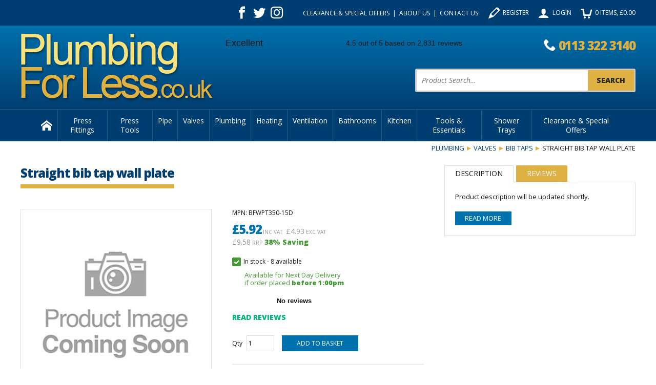

--- FILE ---
content_type: text/html
request_url: https://www.plumbingforless.co.uk/?i=81471
body_size: 46466
content:
<!DOCTYPE html>
<html lang="en-GB" class="no-js guest">
<head>
<meta charset="UTF-8">
<title>Straight bib tap wall plate - Plumbing For Less</title>
<meta name="description" content="Straight bib tap wall plate from Plumbing for Less, the one stop for plumbing needs. Buy Today." />
<meta name="dcterms.rightsHolder" content="Wida Group Limited" />
<meta name="revisit-after" content="7 Days" />
<meta name="robots" content="index,follow,archive,snippet,noodp,noydir" />
<meta name="generator" content="Web Wizard 2" />
<meta name="google-site-verification" content="xYZsQTPEdXNmx7UK4EGCKCEbTSLT_MJClWE-G_WXQI8" />
<meta name="viewport" content="width=device-width, initial-scale=1" />

<link rel="canonical" href="https://www.plumbingforless.co.uk/valves/bib-taps/straight-bib-tap-wall-plate" />

<link rel="icon" type="image/vnd.microsoft.icon" href="/favicon.ico?rnd=17122025130034" />
<link href="/rssfeed.xml" rel="alternate" type="application/rss+xml" title="rss" />
<link href="//fonts.googleapis.com/css?family=Open+Sans:400,400i,800,800i" type="text/css" rel="stylesheet" />
<link href="/styles/main.css?v=1.02" rel="stylesheet" type="text/css" />
<!--[if lte IE 8]>
<link href="/styles/main_ie8ol.css?v=1.02" rel="stylesheet" type="text/css" />
<![endif]-->

<script type="text/javascript" src="/scripts/core_webwiz.js?v=17122025130034"></script>
<!--[if lte IE 8]>
<script type="text/javascript" src="/scripts/html5shiv.min_ie8ol.js?v=17122025130034"></script>
<![endif]-->
<script type="text/javascript" src="/scripts/redirectonce.js?v=17122025130034"></script>
<script type="text/javascript" src="/scripts/uni_form2.js?v=17122025130034"></script>

<script src='https://www.google.com/recaptcha/api.js'></script>


<!-- TrustBox script -->
<script type="text/javascript" src="//widget.trustpilot.com/bootstrap/v5/tp.widget.bootstrap.min.js" async></script>
<!-- End TrustBox script -->
<script async src="https://cdn.salesfire.co.uk/code/3d337699-3345-4606-9882-d35dd97ae7cc.js"></script>

</head>
<body >
<!-- Orderid:0 -->
<!-- memberid:0 -->
<!-- itemid:81471 -->

<!-- TrustBox script --> <script type="text/javascript" src="//widget.trustpilot.com/bootstrap/v5/tp.widget.bootstrap.min.js" async></script> <!-- End TrustBox script -->

<header class="site-header ">
	<a href="#content" class="skip-link">Skip to Main Content</a>

	<div class="site-header-topmost cw-1 cw-1-alternative-link clear-self">
		<div class="wrapper">
			<section class="social-media-module-site-header social-media-module">
<h3 class="hide-text">Follow us:</h3><ul class="list-social-media list-reset"><li><a href="https://www.facebook.com/pages/Plumbingforless-Ltd/178908922241324" target="_blank" rel="noopener noreferrer"><span class="hide-text">Facebook</span><i aria-hidden="true" class="icon-icomoon icon-facebook"></i></a></li><li><a href="https://twitter.com/Plumbforless" target="_blank" rel="noopener noreferrer"><span class="hide-text">Twitter</span><i aria-hidden="true" class="icon-icomoon icon-twitter"></i></a></li><li><a href="https://www.instagram.com/plumbingforless/" target="_blank" rel="noopener noreferrer"><span class="hide-text">Instagram</span><i aria-hidden="true" class="icon-icomoon icon-instagram"></i></a></li></ul>
</section><nav id="nav-top" class="nav-top font-size-down-2-module"><h4 id="nav-top-btn" class="nav-btn"><!--[if gte IE 9]><!--><a href="#nav-top-root"><!--<![endif]--><!--[if lte IE 8]><a href="/site-map"><![endif]-->Top menu<i class="icon-icomoon icon-menu3" aria-hidden="true"></i></a></h4><ul id="nav-top-root"><li><a href="/clearance-special-offers">Clearance &amp; Special Offers</a></li><li><a href="/about-us">About Us</a></li><li><a href="/contact-us">Contact Us</a></li></ul></nav><nav class="nav-top-2"><ul class="font-size-down-2"><li><a href="/register"><i aria-hidden="true" class="icon-icomoon icon-pencil3"></i>Register</a></li><li><a href="/log-in"><i aria-hidden="true" class="icon-icomoon icon-user"></i>Login</a></li><li><a href="/basket" class="basket-link basket-summary"><i aria-hidden="true" class="icon-icomoon icon-cart4"></i><span id="basket-summary-item-count">0</span> items<span class="full-summary">, &pound;<span id="basket-summary-total-value">0.00</span></span></a></li></ul></nav>
		</div>
	</div>

	<div class="cw-gradient-2-1 clear-self">
		<div class="wrapper relative">
			<div class="grid-adjust-default">
				<div class="logo gutter-default">
					<a href="/"><img src="/images/logo.png" alt="Plumbing for less money" /></a>
				</div><div class="adj-to-logo gutter-default">
					<address class="contact-site-header"><p class="h3"><i aria-hidden="true" class="icon-icomoon icon-phone2"></i><span class="cw-3-foreground">0113 322 3140</span></p></address>
					<form method="get" action="/" id="search-form" class="search-form">
						<input type="hidden" name="i" value="Search Results" />
						<label for="search-form-input-search" class="hide-text">Product Search:</label><input type="search" name="s" class="input-search" id="search-form-input-search" placeholder="Product Search&hellip;" autocomplete="off" required /><div id="suggestive-search-results" class="suggestive-search-results cw-default gutter-fixed-full"></div><input type="submit" value="Search" class="submit" />
					</form>
				</div>
			</div>
			<div class="tp-header-container"><!-- TrustBox widget - Horizontal --> <div class="trustpilot-widget" data-locale="en-GB" data-template-id="5406e65db0d04a09e042d5fc" data-businessunit-id="4ea5d9d20000640005115978" data-style-height="28px" data-style-width="100%" data-theme="dark"> <a href="https://uk.trustpilot.com/review/plumbingforless.co.uk" target="_blank" rel="noopener">Trustpilot</a> </div> <!-- End TrustBox widget --></div>
		</div>
	</div>
<nav id="nav-product" class="nav-product cw-1 cw-1-alternative-link"><h4 id="nav-product-btn" class="nav-btn"><!--[if gte IE 9]><!--><a href="#nav-product-root"><!--<![endif]--><!--[if lte IE 8]><a href="/site-map"><![endif]-->Products<i class="icon-icomoon icon-menu3" aria-hidden="true"></i></a></h4><ul id="nav-product-root"><li class="home-list-item"><a href="/"><span class="link-content"><i aria-hidden="true" class="icon-icomoon icon-home2"></i><span class="link-text">Home</span></span></a></li><li><a href="/press-fittings">Press Fittings</a><ul><li class="first"><a href="/press-fittings/copper-press-fittings">COPPER PRESS Fittings</a></li><li><a href="/press-fittings/stainless-steel-press-fittings">STAINLESS STEEL PRESS Fittings</a></li><li><a href="/plumbing/press-steel-m-fittings">PRESS STEEL M Fittings</a></li><li><a href="/wavin/wavin-tigris-k1-pressfit-plumbing-system">WAVIN Tigris K1 Press-Fit Plumbing System</a></li><li><a href="/plumbing/unipress-mlcp">Uni-Press MLCP</a></li><li><a href="/plumbing/hdpress-fittings">HD-Press Fittings</a></li><li><a href="/plumbing/m-profile-lever-ball-valves">M Profile Lever Ball Valves</a></li></ul></li><li><a href="/press-tools">Press Tools</a><ul><li class="first"><a href="/plumbing/tools/novopress-tools">Novopress Tools</a></li><li><a href="/press-tools/novopress-jaws-slings">Novopress Jaws &amp; Slings</a></li><li><a href="/plumbing/tools/budget-press-tools">Budget Press Tools</a></li><li><a href="/plumbing/tools/rothenberger-press-fit-tools">ROTHENBERGER Press Fit Tools</a></li><li><a href="/plumbing/tools/novopress-inspection-calibration-servicing-repair">Novopress Inspection | Calibration | Servicing | Repair</a></li></ul></li><li><a href="/pipe">Pipe</a><ul><li class="first"><a href="/pipe/copper-tube-uncoated-hard-lengths">Copper Tube - Uncoated Hard Lengths</a></li><li><a href="/pipe/copper-tube-chrome-plated-hard-lengths">Copper Tube - Chrome Plated Hard Lengths</a></li><li><a href="/pipe/copper-tube-coated-microbore">Copper Tube - Coated Microbore</a></li><li><a href="/pipe/press-stainless-steel-tube-316">Press Stainless Steel Tube 316</a></li><li><a href="/pipe/press-stainless-steel-tube-eco-316">Press Stainless Steel Tube Eco 316</a></li><li><a href="/pipe/press-stainless-steel-tube-304">Press Stainless Steel Tube 304</a></li><li><a href="/pipe/wavin-hep2o-barrier-pipe-straight-lengths">WAVIN Hep2O Barrier Pipe - Straight Lengths</a></li><li><a href="/pipe/wavin-hep2o-barrier-pipe-coiled-lengths">WAVIN Hep2O Barrier Pipe - Coiled Lengths</a></li><li><a href="/pipe/wavin-multilayer-composite-pipe-straight-lengths">WAVIN Multilayer Composite Pipe - Straight Lengths</a></li><li><a href="/pipe/wavin-multilayer-composite-pipe-coiled-lengths">WAVIN Multilayer Composite Pipe - Coiled Lengths</a></li><li><a href="/pipe/wavin-pvcu-pipe-lengths">Wavin PVC-U Pipe Lengths</a></li><li><a href="/pipe/speedfit-pipe-straight-lengths">Speedfit Pipe - Straight Lengths</a></li><li><a href="/pipe/speedfit-pipe-coils">Speedfit Pipe - Coils</a></li><li><a href="/pipe/polypipe-white-pipe-straight-lengths">Polypipe White Pipe - Straight Lengths</a></li><li><a href="/pipe/polypipe-white-pipe-coils">Polypipe White Pipe - Coils</a></li><li><a href="/pipe/polypipe-grey-pipe-straight-lengths">Polypipe Grey Pipe - Straight Lengths</a></li><li><a href="/pipe/polypipe-grey-pipe-coils">Polypipe Grey Pipe - Coils</a></li><li><a href="/pipe/polypipe-blue-mdpe-pipe">Polypipe Blue MDPE Pipe</a></li><li><a href="/pipe/"></a></li><li><a href="/pipe/cast-iron-soil-pipe">Cast Iron Soil Pipe</a></li><li><a href="/pipe/polypipe-pushfit-waste-pipe">Polypipe Push-Fit Waste Pipe</a></li><li><a href="/pipe/copper-tube-coated-hard-lengths">Copper Tube - Coated Hard Lengths</a></li><li><a href="/pipe/copper-tube-coated-soft-coils">Copper Tube - Coated Soft Coils</a></li><li><a href="/pipe/copper-tube-uncoated-microbore">Copper Tube - Uncoated Microbore</a></li><li><a href="/pipe/copper-tube-uncoated-soft-coils">Copper Tube - Uncoated Soft Coils</a></li><li><a href="/pipe/gold-plated-copper-tube">Gold Plated Copper Tube</a></li><li><a href="/pipe/hepworth-soil-pipe">Hepworth Soil Pipe</a></li><li><a href="/pipe/certus-mupvc-waste-pipe">Certus MUPVC Waste Pipe</a></li><li><a href="/pipe/hepworth-flexible-waste-pipe">Hepworth Flexible Waste Pipe</a></li><li><a href="/pipe/hepworth-pushfit-waste-pipe">Hepworth Push-Fit Waste Pipe</a></li><li><a href="/pipe/hep2o-overflow-pipe">Hep2O Overflow Pipe</a></li><li><a href="/pipe/galv-ms-iron-med-tube">Galv MS Iron Med Tube</a></li><li><a href="/pipe/red-ms-heavy-iron-tube-pe">Red MS Heavy Iron Tube PE</a></li><li><a href="/pipe/red-ms-heavy-ss-tube">Red MS Heavy S/S Tube</a></li><li><a href="/pipe/red-ms-heavy-iron-tube-pe">Red MS Heavy Iron Tube Pe</a></li><li><a href="/pipe/red-ms-medium-iron-tube-pe">Red MS Medium Iron Tube PE</a></li><li><a href="/pipe/red-ms-tube-medium-steel-tube">Red MS Tube Medium Steel Tube</a></li><li><a href="/pipe/pipelife-easylay-pb-pipe-coils">PIPELIFE Easylay PB Pipe Coils</a></li><li><a href="/pipe/pipelife-pb-straight-lengths">PIPELIFE PB Straight Lengths</a></li><li><a href="/pipe/pipelife-pex-pipe-coils">PIPELIFE Pex Pipe Coils</a></li><li><a href="/pipe/pipelife-pipe-stiffeners">PIPELIFE Pipe Stiffeners</a></li><li><a href="/pipe/pipelife-pex-straight-lengths">PIPELIFE Pex Straight Lengths</a></li></ul></li><li><a href="/valves">Valves</a><ul><li class="first"><a href="/bathrooms/toilets-frames-cisterns/flush-fill-valves">Flush &amp; Fill Valves</a></li><li><a href="/albion-valves">Albion Valves</a></li><li><a href="/plumbing/m-profile-lever-ball-valves">M Profile Lever Ball Valves</a></li><li><a href="/valves/double-check-valves">Double Check Valves</a></li><li><a href="/valves/isolating-valves">Isolating Valves</a></li><li><a href="/valves/pressure-reducing-valves">Pressure Reducing Valves</a></li><li><a href="/valves/automatic-by-pass-valves">Automatic By Pass Valves</a></li><li><a href="/valves/thermostatic-mixing-valves">Thermostatic Mixing Valves</a></li><li><a href="/valves/washing-machine-valves">Washing Machine Valves</a></li><li><a href="/plumbing/compression-lever-valves">Compression Lever Valves</a></li><li><a href="/valves/safety-relief-valves">Safety Relief Valves</a></li><li><a href="/valves/single-check-valves">Single Check Valves</a></li><li><a href="/valves/service-valves">Service Valves</a></li><li><a href="/valves/gate-valves">Gate Valves</a></li><li><a href="/valves/bib-taps">Bib Taps</a></li><li><a href="/valves/swing-type-check-valves">Swing Type Check Valves</a></li><li><a href="/valves/mt-cocks">MT Cocks</a></li></ul></li><li><a href="/plumbing">Plumbing</a><ul><li class="first"><a href="/pipe">Pipe</a></li><li><a href="/plumbing/pcc-press-copper-m-fittings">PCC PRESS COPPER M Fittings</a></li><li><a href="/plumbing/copper-aquagas-fittings">Copper Aquagas Fittings</a></li><li><a href="/plumbing/polypipe-pushfit-waste-fittings">Polypipe Push-Fit Waste Fittings</a></li><li><a href="/plumbing/polypipe-soil-vent-fittings">Polypipe Soil &amp; Vent Fittings</a></li><li><a href="/plumbing/polyplumb-pushfit-fittings">PolyPlumb Push-Fit Fittings</a></li><li><a href="/plumbing/solvent-waste-pipe-and-fittings">Solvent Waste Pipe & Fittings</a></li><li><a href="/plumbing/wavin-hep2o-pushfit-fittings">WAVIN Hep2O Push-Fit Fittings</a></li><li><a href="/plumbing/"></a></li><li><a href="/plumbing/copper-push-fit-fittings">Copper Push Fit Fittings</a></li><li><a href="/plumbing/storage-tank-fittings">Storage Tank Fittings</a></li><li><a href="/plumbing/copper-endfeed-fittings">Copper EndFeed Fittings</a></li><li><a href="/plumbing/copper-solder-ring-fittings">Copper Solder Ring Fittings</a></li><li><a href="/plumbing/wavin-tigris-k1-press-fittings">WAVIN Tigris K1 Press Fittings</a></li><li><a href="/plumbing/floplast-soil-pipe-fittings">FloPlast Soil Pipe &amp; Fittings</a></li><li><a href="/plumbing/floplast-solvent-waste-pipe-fittings">FloPlast Solvent Waste Pipe &amp; Fittings</a></li><li><a href="/plumbing/floplast-pushfit-waste-pipe-fittings">FloPlast Push-Fit Waste Pipe &amp; Fittings</a></li><li><a href="/plumbing/black-malleable-fittings">Black Malleable Fittings</a></li><li><a href="/plumbing/galvanised-malleable-fittings">Galvanised Malleable Fittings</a></li><li><a href="/plumbing/pipe-brackets-clips-and-covers">Pipe Brackets, Clips & Covers</a></li><li><a href="/plumbing/washing-machine-accessories">Washing Machine Accessories</a></li><li><a href="/plumbing/wavin-osma-soil-and-vent-fittings">Wavin OSMA Soil & Vent Fittings</a></li><li><a href="/plumbing/gas-electric-meter-boxes">Gas &amp; Electric Meter Boxes</a></li><li><a href="/plumbing/plasson-mdpe-fittings">Plasson MDPE Fittings</a></li><li><a href="/plumbing/compression-lever-valves">Compression Lever Valves</a></li><li><a href="/plumbing/toilet-fittings">Toilet Fittings</a></li><li><a href="/plumbing/pipe-insulation-lagging">Pipe Insulation &amp; Lagging</a></li><li><a href="/plumbing/copper-press-fittings-plumbing-packs">COPPER PRESS Fittings Plumbing Packs</a></li><li><a href="/plumbing/brass-fittings">Brass Fittings</a></li><li><a href="/plumbing/compression-fittings">Compression Fittings</a></li><li><a href="/plumbing/chrome-compression-fittings">Chrome Compression Fittings</a></li><li><a href="/valves">Valves</a></li><li><a href="/plumbing/yorkshire-solder-ring-fittings">Yorkshire Solder Ring Fittings</a></li><li><a href="/plumbing/polyfit-pushfit-fittings">PolyFit Push-Fit Fittings</a></li><li><a href="/plumbing/speedfit-pushfit-fittings">Speedfit Push-Fit Fittings</a></li><li><a href="/plumbing/polypipe-compression-waste-fittings">Polypipe Compression Waste Fittings</a></li><li><a href="/plumbing/conduit">Conduit</a></li><li><a href="/plumbing/wc-pan-connectors">WC Pan Connectors</a></li><li><a href="/plumbing/mcalpine-compression-waste-fittings">Mcalpine Compression Waste Fittings</a></li><li><a href="/plumbing/polypipe-solvent-waste-fittings">Polypipe Solvent Waste Fittings</a></li><li><a href="/plumbing/atplas-talbot-mdpe-fittings">ATPLAS Talbot MDPE Fittings</a></li><li><a href="/plumbing/flexible-hose-connectors">Flexible Hose Connectors</a></li><li><a href="/plumbing/viva-sanitary">Viva Sanitary</a></li><li><a href="/plumbing/press-steel-m-fittings">PRESS STEEL M Fittings</a></li><li><a href="/plumbing/plasson-fittings">Plasson Fittings</a></li><li><a href="/plumbing/silicones-glues-foams">Silicones, Glues &amp; Foams</a></li><li><a href="/press-tools">Press Tools</a></li><li><a href="/plumbing/tools">Tools</a></li><li><a href="/plumbing/fittings-other">Fittings - Other</a></li><li><a href="/plumbing/tape-flux-grease-wipes">Tape, Flux, Grease &amp; Wipes</a></li><li><a href="/plumbing/pcc-press-inox-m-316l-fittings">PCC PRESS INOX M 316L Fittings</a></li><li><a href="/plumbing/air-admittance-valves">Air Admittance Valves</a></li><li><a href="/plumbing/endex-copper-end-feed-fittings">Endex Copper End Feed Fittings</a></li><li><a href="/plumbing/press-inox-m-gas-fittings">PRESS INOX M GAS Fittings</a></li><li><a href="/plumbing/press-inox-m-fkm-fittings">PRESS INOX M FKM Fittings</a></li><li><a href="/plumbing/unipress-mlcp">Uni-Press MLCP</a></li><li><a href="/plumbing/meters">Meters</a></li><li><a href="/plumbing/floplast-overflow-pipe-fittings">FloPlast Overflow Pipe &amp; Fittings</a></li><li><a href="/plumbing/press-copper-gas-m-fittings">PRESS COPPER GAS M Fittings</a></li><li><a href="/plumbing/polypipe-flexible-drainage-fittings">Polypipe Flexible Drainage Fittings</a></li><li><a href="/plumbing/vipseal-flexible-drainage-standard-couplings">VIPSeal Flexible Drainage Standard Couplings</a></li><li><a href="/plumbing/vipseal-drain-couplings">VIPSeal Drain Couplings</a></li><li><a href="/albion-valves">Albion Valves</a></li><li><a href="/plumbing/albion-valves">Albion Valves</a></li><li><a href="/plumbing/wavin-osma-pushfit-soil-vent">Wavin OSMA Push-Fit Soil &amp; Vent</a></li><li><a href="/plumbing/wavin-as-pipe-fittings">Wavin AS+ Pipe &amp; Fittings</a></li><li><a href="/plumbing/m-profile-lever-ball-valves">M Profile Lever Ball Valves</a></li><li><a href="/plumbing/pfl-essence-taps-showers">PFL Essence Taps &amp; Showers</a></li><li><a href="/plumbing/roof-flashings">Roof Flashings</a></li><li><a href="/plumbing/pcc-orings">PCC O-Rings</a></li><li><a href="/plumbing/304-stainless-steel-press-fittings">304 Stainless Steel Press Fittings</a></li><li><a href="/plumbing/butterfly-valves">Butterfly Valves</a></li><li><a href="/plumbing/georg-fischer-malleable-fittings">Georg Fischer Malleable Fittings</a></li><li><a href="/plumbing/hdpress-fittings">HD-Press Fittings</a></li><li><a href="/plumbing/copper-end-feed-fittings">Copper End Feed Fittings</a></li><li><a href="/plumbing/polyfast-fittings">PolyFast Fittings</a></li><li><a href="/plumbing/toilet-cistern-spares">Toilet Cistern Spares</a></li><li><a href="/plumbing/traps-waste">Traps &amp; Waste</a></li><li><a href="/plumbing/overflow-fittings">Overflow Fittings</a></li><li><a href="/plumbing/washers-o-rings">Washers &amp; 'O' Rings</a></li><li><a href="/plumbing/plasson-barrier-fittings">Plasson Barrier Fittings</a></li><li><a href="/plumbing/plasson-mcp-fittings-manifolds">Plasson MCP Fittings &amp; Manifolds</a></li><li><a href="/plumbing/polymax-pushfit-fittings">PolyMax Push-Fit Fittings</a></li><li><a href="/plumbing/philmac-fittings">Philmac Fittings</a></li><li><a href="/plumbing/wavin-hep2o-keyless-pushfit-fittings">WAVIN Hep2O Keyless Push-Fit Fittings</a></li><li><a href="/plumbing/hepsoil-pushfit-soil-vent-fittings">HepSoil Push-Fit Soil &amp; Vent Fittings</a></li><li><a href="/plumbing/pipesnug-pipe-seals">PipeSnug Pipe Seals</a></li><li><a href="/plumbing/malleable-iron-fittings">Malleable Iron Fittings</a></li><li><a href="/plumbing/gas-meter-unions-connectors">Gas Meter Unions &amp; Connectors</a></li><li><a href="/plumbing/gas-fittings">Gas Fittings</a></li><li><a href="/plumbing/gas-tube">Gas Tube</a></li><li><a href="/plumbing/back-flow-preventors">Back Flow Preventors</a></li><li><a href="/plumbing/ball-valves">Ball Valves</a></li><li><a href="/plumbing/tracpipe">Tracpipe</a></li><li><a href="/plumbing/yorkshire-copper-solder-ring-fittings">Yorkshire Copper Solder Ring Fittings</a></li><li><a href="/plumbing/conex-compression-fittings">Conex Compression Fittings</a></li><li><a href="/plumbing/mupvc-fittings">MUPVC Fittings</a></li><li><a href="/plumbing/altecnic-brass-valves">Altecnic Brass Valves</a></li><li><a href="/plumbing/hepworth-pushfit-waste-fittings">Hepworth Push-Fit Waste Fittings</a></li><li><a href="/plumbing/metric-stainless">Metric Stainless</a></li><li><a href="/plumbing/pfl-pan-connectors">PFL Pan Connectors</a></li><li><a href="/plumbing/plumbing-consumables">Plumbing Consumables</a></li></ul></li><li><a class="selected" href="/heating">Heating</a><ul class="selected"><li class="first"><a href="/heating/boilers">Boilers</a></li><li class="selected"><a href="/heating/radiator-valves">Radiator Valves</a></li><li><a href="/heating/heating-accessories-valves">Heating Accessories &amp; Valves</a></li><li><a href="/heating/ehs-heating-electric-boilers">EHS Heating Electric Boilers</a></li><li><a href="/heating/hot-water-cylinders">Hot Water Cylinders</a></li><li><a href="/heating/polypipe-underfloor-heating">Polypipe Underfloor Heating</a></li><li><a href="/heating/wavin-hep2o-underfloor-heating">WAVIN Hep2O Underfloor Heating</a></li><li><a href="/heating/central-heating-controls">Central Heating Controls</a></li><li><a href="/heating/central-heating-water-treatments">Central Heating Water Treatments</a></li><li><a href="/plumbing/meters">Meters</a></li><li><a href="/heating/ultraheat-compact-radiators">UltraHeat Compact Radiators</a></li><li><a href="/heating/air-source-heat-pumps">Air Source Heat Pumps</a></li><li><a href="/heating/gas-testing">Gas Testing</a></li><li><a href="/plumbing/gas-electric-meter-boxes">Gas &amp; Electric Meter Boxes</a></li><li><a href="/heating/grant-oil-boilers">Grant Oil Boilers</a></li><li><a href="/heating/oil-tanks-accessories">Oil Tanks &amp; Accessories</a></li><li><a href="/heating/gas-boiler-heating-packs">Gas Boiler Heating Packs</a></li><li><a href="/heating/radiators-quinn-compact">Radiators - Quinn Compact</a></li><li><a href="/heating/condensate-products">Condensate Products</a></li><li><a href="/heating/stainless-steel-back-boilers">Stainless Steel Back Boilers</a></li><li><a href="/heating/water-heaters">Water Heaters</a></li><li><a href="/heating/biomass-boilers">Biomass Boilers</a></li><li><a href="/heating/heated-towel-rails">Heated Towel Rails</a></li><li><a href="/heating/heating-spares">Heating Spares</a></li><li><a href="/heating/fires">Fires</a></li><li><a href="/heating/radiators-other">Radiators - Other</a></li><li><a href="/heating/flue-systems">Flue Systems</a></li><li><a href="/heating/circoflo-underfloor-heating">CircoFlo Underfloor Heating</a></li><li><a href="/heating/pfl-underfloor-heating">PFL Underfloor Heating</a></li></ul></li><li><a href="/ventilation">Ventilation</a><ul><li class="first"><a href="/ventilation/ducting">Ducting</a></li><li><a href="/ventilation/domestic-bathroom-fans">Domestic Bathroom Fans</a></li><li><a href="/ventilation/stadium-vents">Stadium Vents</a></li></ul></li><li><a href="/bathrooms">Bathrooms</a><ul><li class="first"><a href="/showers/showers">Showers</a></li><li><a href="/bathrooms/hansgrohe-bar-showers">hansgrohe Bar Showers</a></li><li><a href="/bathrooms/basins">Basins</a></li><li><a href="/bathrooms/bathroom-suites">Bathroom Suites</a></li><li><a href="/bathrooms/bathroom-accessories">Bathroom Accessories</a></li><li><a href="/bathrooms/clearance-bathrooms">Clearance Bathrooms</a></li><li><a href="/bathrooms/commercial-range">Commercial Range</a></li><li><a href="/brassware-bathroom-taps">Brassware &amp; Bathroom Taps</a></li><li><a href="/bathrooms/toilet-cisterns">Toilet Cisterns</a></li><li><a href="/bathrooms/hansgrohe-vernis-blend-bathroom-taps">Hansgrohe Vernis Blend Bathroom Taps</a></li><li><a href="/brassware-bathroom-taps/hansgrohe-bathroom-taps">hansgrohe Bathroom Taps</a></li><li><a href="/bathrooms/hansgrohe-vernis-shape-bathroom-taps">Hansgrohe Vernis Shape Bathroom Taps</a></li><li><a href="/bathrooms/cassellie-bathroom-flooring">Cassellie Bathroom Flooring</a></li><li><a href="/bathrooms/vanity-units">Vanity Units</a></li></ul></li><li><a href="/kitchen">Kitchen</a><ul><li class="first"><a href="/kitchen/kitchen-taps">Kitchen Taps</a></li><li><a href="/kitchen/kitchen-sinks">Kitchen Sinks</a></li><li><a href="/kitchen/cooker-flex">Cooker Flex</a></li><li><a href="/kitchen/appliances">Appliances</a></li><li><a href="/kitchen/cookers-chains">Cookers Chains</a></li></ul></li><li><a href="/tools-and-essentials">Tools & Essentials</a><ul><li class="first"><a href="/tools-and-essentials/power-tools">Power Tools</a></li><li><a href="/tools-and-essentials/hand-tools">Hand Tools</a></li><li><a href="/plumbing/plumbing-consumables">Plumbing Consumables</a></li><li><a href="/tools-and-essentials/milwaukee-tools">Milwaukee Tools</a></li><li><a href="/plumbing/tape-flux-grease-wipes">Tape, Flux, Grease &amp; Wipes</a></li><li><a href="/drill-bits/dart-bimetal-hole-saws">Dart Bi-Metal Hole Saws</a></li><li><a href="/plumbing/tools">Tools</a></li><li><a href="/plumbing/silicones-glues-foams">Silicones, Glues &amp; Foams</a></li><li><a href="/fixings-fasteners">Fixings &amp; Fasteners</a></li><li><a href="/tools-and-essentials/nerrad-tools">Nerrad Tools</a></li></ul></li><li><a href="/shower-trays">Shower Trays</a><ul><li class="first"><a href="/shower-trays/low-profile-shower-trays">Low Profile Shower Trays</a></li><li><a href="/shower-trays/easy-plumb-shower-trays">Easy Plumb Shower Trays</a></li><li><a href="/shower-trays/shower-trays">Shower Trays</a></li><li><a href="/shower-trays/cassellie-slate-trays">Cassellie Slate Trays</a></li><li><a href="/shower-trays/cassellie-shower-trays-wastes">Cassellie Shower Trays &amp; Wastes</a></li></ul></li><li><a href="/clearance-special-offers">Clearance &amp; Special Offers</a><ul><li class="first"><a href="/clearance-special-offers/special-offers-bathrooms">Special Offers Bathrooms</a></li><li><a href="/clearance-special-offers/clearance-showers">Clearance Showers</a></li><li><a href="/clearance-special-offers/clearance-kitchen">Clearance Kitchen</a></li><li><a href="/clearance-special-offers/clearance-kitchen">Clearance Kitchen</a></li><li><a href="/clearance-special-offers/clearance-heating">Clearance Heating</a></li><li><a href="/brassware-bathroom-taps/clearance-brassware-and-taps">Clearance Brassware & Taps</a></li><li><a href="/clearance-special-offers/special-offer-brassware-and-taps">Special Offer Brassware & Taps</a></li><li><a href="/clearance-special-offers/special-offers-heating">Special Offers Heating</a></li></ul></li></ul></nav>
</header>
<div id="content" class="site-content">
<!-- Facebook Pixel Code -->
<script>
!function(f,b,e,v,n,t,s){if(f.fbq)return;n=f.fbq=function(){n.callMethod?n.callMethod.apply(n,arguments):n.queue.push(arguments)};if(!f._fbq)f._fbq=n;n.push=n;n.loaded=!0;n.version='2.0';n.queue=[];t=b.createElement(e);t.async=!0;t.src=v;s=b.getElementsByTagName(e)[0];s.parentNode.insertBefore(t,s)}(window, document,'script','https://connect.facebook.net/en_US/fbevents.js');
fbq('init', '3283727421861507');
fbq('track', 'PageView');
</script>
<noscript><img height="1" width="1" style="display:none" src="https://www.facebook.com/tr?id=3283727421861507&ev=PageView&noscript=1"/></noscript>
<!-- End Facebook Pixel Code -->
<script>(function(w,d,t,r,u){var f,n,i;w[u]=w[u]||[],f=function(){var o={ti:"137017237"};o.q=w[u],w[u]=new UET(o),w[u].push("pageLoad")},n=d.createElement(t),n.src=r,n.async=1,n.onload=n.onreadystatechange=function(){var s=this.readyState;s&&s!=="loaded"&&s!=="complete"||(f(),n.onload=n.onreadystatechange=null)},i=d.getElementsByTagName(t)[0],i.parentNode.insertBefore(n,i)})(window,document,"script","//bat.bing.com/bat.js","uetq");</script><script>
   window.sfDataLayer = window.sfDataLayer || [];
   window.sfDataLayer.push({
      "ecommerce": {
         "view": {
         "sku": "ZGAA0051",
         "parent_sku": "",
         "name": "Straight bib tap wall plate",
         "brand": "",
         "category": "Valves > Bib Taps",
         "price": 4.93,
         "currency": "GBP"
          }
      }
   });
</script>
<div class="wrapper"><ul class="breadcrumb font-size-down-1"><li><a href="/plumbing">Plumbing</a></li><li><a href="/valves">Valves</a></li><li><a href="/valves/bib-taps">Bib Taps</a></li><li>Straight bib tap wall plate</li></ul>  <div id="product-detail-update-2023" class="product-detail preview-product-detail">  <div class="grid-adjust-default"><div class="site-content-2-3 gutter-default"><h1 itemprop="name" class="site-content-heading h3"><span class="stylised-underline cw-1-foreground">Straight bib tap wall plate</span></h1><div class="grid-adjust-default"><div class="site-content-1-2 gutter-default"><div id="product-images" class="product-images content-module"><div class="item"><div class="image-module relative"><a href="/images/ww/merlin/image_coming_soon-zn.jpg" data-mfp-caption="Straight bib tap wall plate"><img src="/images/ww/merlin/image_coming_soon-mn.jpg" alt="STRAIGHT BIB TAP WALL PLATE" /><span class="zoom-overlay"><i aria-hidden="true" class="icon-icomoon icon-search"></i><span class="hide-text">Click image to enlarge</span></span></a></div></div></div><div id="product-images-nav" class="product-images-nav"></div></div><div class="site-content-1-2 gutter-default"><div class="content-module live-data-root live-data-merlin-getstock" data-merlin-stockid="21472"><div class="feefo-review-badge-wrapper-product"></div><p class="mpn font-size-down-2"><abbr title="Manufacturer Part Number">MPN</abbr>: BFWPT350-15D</p><div class="price-module content-module-half"><p class="price-inc-vat font-size-up-2"><strong class="cw-2-foreground price">&pound;<span class="webwiz-price">5.92</span></strong><span class="price-suffix cw-muted-foreground"> Inc VAT</span></p><p class="price-ex-vat cw-muted-foreground"><span class="price">&pound;<span class="webwiz-price-ex-vat">4.93</span></span><span class="price-suffix"> Exc VAT</span></p><p class="price-rrp cw-muted-foreground">&pound;9.58<span class="price-suffix"> RRP</span> <strong class="saving cw-positive-colour"><span class="webwiz-saving">38</span>% Saving</strong></p></div><div class="stock-module content-module"><input type="hidden" name="stock" value="8" /><p class="font-size-down-2">In stock<i aria-hidden="true" class="icon-icomoon icon-checkbox-checked2 cw-positive-colour"></i> - <span class="stock-levelquantity-format">8 available</span></p><p class="cw-positive-colour font-size-down-1">Available for Next Day Delivery <br> if order placed <b>before 1:00pm</b></p></div><!-- TrustBox widget - Product Mini --><div class="trustpilot-widget w-link ib" data-locale="en-GB" data-template-id="54d39695764ea907c0f34825" data-businessunit-id="4ea5d9d20000640005115978" data-style-height="24px" data-style-width="100%" data-theme="light" data-sku="ZGAA0051">  <a href="https://uk.trustpilot.com/review/plumbingforless.co.uk" target="_blank" rel="noopener">Trustpilot</a></div><!-- End TrustBox widget --><p class="reviews-link reviews-link-non-mobile"><a href="#tabbed-panels_2">Read Reviews</a></p><p class="reviews-link reviews-link-mobile"><a href="#tabbed-panels-mobile_2">Read Reviews</a></p><form action="/" method="get" id="product-detail-form" class="product-detail-form font-size-down-2"><input type="hidden" name="pi" value="81471" /><input type="hidden" name="i" value="81471" /><input type="hidden" name="f" value="0" /><input type="hidden" name="p" value="1" /><input type="hidden" name="s" value="" /><input type="hidden" name="Product Code" value="ZGAA0051" /><input type="hidden" name="Name" value="Straight bib tap wall plate" /><input type="hidden" name="Promotion Group" value="" /><input type="hidden" name="Product Discount Total" value="" /><input type="hidden" name="Long Item" value="0" /><input type="hidden" name="Fragile Item" value="0" /><input type="hidden" name="StockMessage" value="In stock" /><input type="hidden" name="basket_purchase_back" value="1" /><div class="form-controls"><label for="input-quantity" class="label">Qty</label><input type="number" min="1" value="1" name="Quantity" id="input-quantity" class="input-quantity cw-default-base" /><input type="submit" value="Add to Basket" class="submit submit-cw-2" /></div></form>  </div><div class="product-notice-module"><ul class="product-notice-list font-size-down-2 cw-default-alternative-link list-reset"><li class="item"><div class="content cw-2-foreground"><a href="/shipping-and-returns" target="_blank">Free Delivery*<br><span class="font-size-down-1">on orders over &pound;200</span><i aria-hidden="true" class="icon-icomoon icon-truck"></i></a></div></li></ul></div><div id="tabbed-panels-mobile" class="tabbed-panels tabbed-panels-mobile"><div class="text-panel gutter-fixed-full keyline-muted font-size-down-1-module"><h2 class="heading font-size-down-1">Description</h2><div class="product-body-text-container ellipsis-text"><div class="text-that-is-measured"><p>Product description will be updated shortly.<!--[if lte IE 8]></p><![endif]--></div></div><p class="ellipsis-read-more remove-if-js-enabled">Read more</p></div><article class="text-panel gutter-fixed-full keyline-muted"><h2 class="heading font-size-down-1">Reviews</h2><div id="feefo-product-review-widgetId" class="feefo-review-widget-product" data-product-sku="ZGAA0051"></div><!-- TrustBox widget - Product Reviews SEO --><div class="trustpilot-widget" data-locale="en-GB" data-template-id="5717796816f630043868e2e8" data-businessunit-id="4ea5d9d20000640005115978" data-style-height="700px" data-style-width="100%" data-theme="light" data-sku="ZGAA0051" data-name="Straight bib tap wall plate"><a href="https://uk.trustpilot.com/review/plumbingforless.co.uk" target="_blank" rel="noopener">Trustpilot</a></div><!-- End TrustBox widget --></article></div></div></div></div><div id="product-detail-primary" class="site-content-1-3 gutter-default"><div id="tabbed-panels" class="tabbed-panels tabbed-panels-non-mobile"><div class="text-panel gutter-fixed-full keyline-muted font-size-down-1-module"><h2 class="heading font-size-down-1">Description</h2><div class="product-body-text-container ellipsis-text"><div class="text-that-is-measured"><p>Product description will be updated shortly.<!--[if lte IE 8]></p><![endif]--></div></div><p class="ellipsis-read-more remove-if-js-enabled">Read more</p></div><article class="text-panel gutter-fixed-full keyline-muted"><h2 class="heading font-size-down-1">Reviews</h2><div id="feefo-product-review-widgetId" class="feefo-review-widget-product" data-product-sku="ZGAA0051"></div><!-- TrustBox widget - Product Reviews SEO --><div class="trustpilot-widget" data-locale="en-GB" data-template-id="5717796816f630043868e2e8" data-businessunit-id="4ea5d9d20000640005115978" data-style-height="700px" data-style-width="100%" data-theme="light" data-sku="ZGAA0051" data-name="Straight bib tap wall plate"><a href="https://uk.trustpilot.com/review/plumbingforless.co.uk" target="_blank" rel="noopener">Trustpilot</a></div><!-- End TrustBox widget --></article></div></div></div></div></div> <script type="application/ld+json">{
  "@context": "https://schema.org/",
  "@type": "Product",
  "name": "Straight bib tap wall plate",
  "image": [
    "https://www.plumbingforless.co.uk/images/ww/merlin/image_coming_soon-mn.jpg"
   ],
  "description": "<p>Product description will be updated shortly.</p>",
  "sku": "ZGAA0051",
  "mpn": "BFWPT350-15D",
  "brand": {
    "@type": "Thing",
    "name": "Plumbing For Less"
  },
  "offers": {
    "@type": "Offer",
    "priceCurrency": "GBP",
    "price": "5.92",
    "url": "https://www.plumbingforless.co.uk/valves/bib-taps/straight-bib-tap-wall-plate",
    "priceValidUntil": "24-12-2025",
    "itemCondition": "https://schema.org/NewCondition",
    "availability": "https://schema.org/InStock",
    "seller": {
      "@type": "Organization",
      "name": "Plumbing for Less Ltd"
    }  }}</script>
</div>
<footer class="site-footer">
<nav class="nav-brand wrapper">
   <div class="container">
      <ul>
         <li>
   <div class="content">

      <a href="/pcc-press-connecting-components"><img src="/images/ww/page/_resized/PCC_Brand-Logo_144_43_0_0_310_93.jpg" alt="PCC - Press Connecting Components" /></a>

   </div>
</li><li>
   <div class="content">

      <a href="/novopress-tools-accessories"><img src="/images/ww/page/_resized/Novopress_Brand-Logo_144_43_0_1_445_134.jpg" alt="NovoPress Tools &amp; Accessories" /></a>

   </div>
</li><li>
   <div class="content">

      <a href="/albion-valves"><img src="/images/ww/page/_resized/Albion-Valves_Brand-Logo_144_43_0_0_791_231.jpg" alt="Albion Valves UK" /></a>

   </div>
</li><li>
   <div class="content">

      <a href="/polypipe"><img src="/images/ww/page/_resized/Polypipe_Brand-Logo_144_43_0_0_770_229.jpg" alt="Polypipe Plastic Pipe and Fittings" /></a>

   </div>
</li><li>
   <div class="content">

      <a href="/wavin"><img src="/images/ww/page/_resized/Wavin_Brand-Logo_144_43_0_0_250_75.jpg" alt="WAVIN Plastic Pipe &amp; Fittings" /></a>

   </div>
</li><li>
   <div class="content">

      <a href="/bristan"><img src="/images/ww/page/_resized/Bristan_Brand-Logo_144_43_0_0_399_119.jpg" alt="Bristan Kitchen and Bathroom Products" /></a>

   </div>
</li><li>
   <div class="content">

      <a href="/manrose-ventilation"><img src="/images/ww/page/_resized/Mansrose_Brand-Logo_144_43_0_0_532_159.jpg" alt="MANROSE Ventilation" /></a>

   </div>
</li><li>
   <div class="content">

      <a href="/hansgrohe"><img src="/images/ww/page/_resized/hansgrohe_Brand-Logo_144_43_0_1_572_168.png" alt="hansgrohe Bathroom and Kitchen" /></a>

   </div>
</li>      </ul>
   </div>
</nav>
	<div class="cw-1 cw-1-alternative-link clear-self">
		<div class="wrapper">
			<div class="grid-adjust-3-col">
				<div class="site-footer-1-3 gutter-default">
<nav id="nav-footer-1" class="nav-footer-1 nav-footer font-size-down-1-module"><ul id="nav-footer-1-root"><li><a href="/">Home</a></li><li><a href="/log-in">Log In</a></li><li><a href="/register">Register</a></li><li><a href="/contact-us">Contact Us</a></li></ul></nav>
				</div><div class="site-footer-1-3 gutter-default">
<nav id="nav-footer-2" class="nav-footer-2 nav-footer font-size-down-1-module"><ul id="nav-footer-2-root"><li><a href="/shipping-and-returns">Shipping & Returns</a></li><li><a href="/privacy-policy">Privacy Policy</a></li><li><a href="/terms-and-conditions">Terms & Conditions</a></li><li><a href="/site-map">Site Map</a></li><li><a href="/blog">Blog</a></li></ul></nav>
				</div><div class="site-footer-1-3 last-site-footer-1-3 gutter-default">
					<div class="legal-site-footer"><ul class="font-size-down-1 list-reset"><li><small>Mathewson & Rosemond Ltd T/A www.plumbingforless.co.uk registered in England & Wales</small></li><li><small>Company No. 0639320</small></li><li><small>VAT No. GB169625625</small></li></ul></div>
				</div>
			</div>
			<div class="grid-adjust-3-col">
				<div class="site-footer-1-3 push-site-footer-2-3 gutter-default">
					<section class="social-media-module-site-footer social-media-module">
<h3 class="hide-text">Follow us:</h3><ul class="list-social-media list-reset"><li><a href="https://www.facebook.com/pages/Plumbingforless-Ltd/178908922241324" target="_blank" rel="noopener noreferrer"><span class="hide-text">Facebook</span><i aria-hidden="true" class="icon-icomoon icon-facebook"></i></a></li><li><a href="https://twitter.com/Plumbforless" target="_blank" rel="noopener noreferrer"><span class="hide-text">Twitter</span><i aria-hidden="true" class="icon-icomoon icon-twitter"></i></a></li><li><a href="https://www.instagram.com/plumbingforless/" target="_blank" rel="noopener noreferrer"><span class="hide-text">Instagram</span><i aria-hidden="true" class="icon-icomoon icon-instagram"></i></a></li></ul>
</section>
				</div><div class="site-footer-2-3 pull-site-footer-1-3 gutter-default">
					<div class="payment-logos-module content-module">
						<div class="payment-logos">
							<div class="item visa">
								<img src="/images/payment/visa_pos_fc.png" alt="Visa" />
							</div><div class="item mastercard">
								<img src="/images/payment/mc_acc.svg" onerror="this.onerror = null;this.src = '/images/payment/mc_acc_opt_54_1x.png';" alt="Mastercard" />
							</div><div class="item maestro">
								<img src="/images/payment/ms_acc.svg" onerror="this.onerror = null;this.src = '/images/payment/ms_acc_opt_54_1x.png';" alt="Maestro" />
							</div><div class="item paypal">
								<!-- PayPal Logo --><table border="0" cellpadding="10" cellspacing="0" align="center"><tr><td align="center"></td></tr><tr><td align="center"><a href="https://www.paypal.com/uk/webapps/mpp/paypal-popup" title="How PayPal Works" onclick="javascript:window.open('https://www.paypal.com/uk/webapps/mpp/paypal-popup','WIPaypal','toolbar=no, location=no, directories=no, status=no, menubar=no, scrollbars=yes, resizable=yes, width=1060, height=700'); return false;"><img src="https://www.paypalobjects.com/webstatic/mktg/Logo/pp-logo-100px.png" border="0" alt="PayPal Logo"></a></td></tr></table><!-- PayPal Logo -->
							</div>
						</div><div class="payment-gateway">
							<div class="item secure-trading">
								<img src="/images/worldpay.jpg" alt="Secure Trading" />
							</div>
						</div>
					</div>               
				</div>
			</div>
		</div>
	</div>
	<div class="site-credits cw-1 clear-self">
		<div class="wrapper">
			<p class="font-size-down-1">Web design by <a href="https://www.widagroup.com" target="_blank">WidaGroup</a> | <strong>Plumbing for Less</strong> is part of <img src="/images/mandr.jpg" alt="M and R" style="display:inline-block;" /></p>
		</div>
	</div>
<script type="application/ld+json">
{
  "@context": "https://schema.org",
  "@type": "Organization",
  "name": "Plumbing For Less",
  "url": "https://www.plumbingforless.co.uk/",
  "logo": "https://www.plumbingforless.co.uk/images/logo.png",
  "alternateName": "Plumbing For Less Ltd",
  "sameAs": [
	 "https://www.facebook.com/pages/Plumbingforless-Ltd/178908922241324",
	 "https://twitter.com/Plumbforless",
	 "https://www.instagram.com/plumbingforless/"
  ],
  "contactPoint": [
	 {
		"@type": "ContactPoint",
		"telephone": "0844 9800 156",
		"contactType": "customer service",
		"email": "sales@plumbingforless.co.uk",
		"areaServed": "GB",
		"availableLanguage": "en"
	 }
  ]
}
</script>
<meta property="og:locale" content="en_GB" />
<meta property="og:type" content="website" />
<meta property="og:title" content="One Stop Shop for Your Plumbing Needs - Plumbing For Less" />
<meta property="og:description" content="The only place you need for plumbing supplies and heating systems, with great prices and fast delivery. Order online today." />
<meta property="og:url" content="https://www.plumbingforless.co.uk/" />
<meta property="og:site_name" content="Plumbing For Less" />
<meta property="og:image" content="https://www.plumbingforless.co.uk/images/logo.png" />
<meta property="og:image:type" content="image/png">
<meta property="og:image:width" content="534" />
<meta property="og:image:height" content="156" />
<meta property="og:image:secure_url" content="https://www.plumbingforless.co.uk/images/" />
<meta property="og:image:alt" content="Plumbing For Less" />
<meta name="twitter:card" content="summary" />
<meta name="twitter:description" content="The only place you need for plumbing supplies and heating systems, with great prices and fast delivery. Order online today." />
<meta name="twitter:title" content="One Stop Shop for Your Plumbing Needs - Plumbing For Less" />
<meta name="twitter:creator" content="@Plumbforless" />
<meta name="application-name" content="Plumbing For Less"/>
<link rel="apple-touch-icon" href="/favicon.ico">
</footer>
<div id="cookies-eu-banner" class="cookies-eu-banner cw-overlay clear-self" style="display: none;">
<div class="wrapper">
<p class="size-up">This site uses cookies. By continuing your visit, you accept their use as set out in our <a href="/cookie-policy" id="cookies-eu-more">Cookie Policy</a>. <span id="cookies-eu-accept" class="pseudo-button pseudo-submit">OK</span></p>
</div>
</div>


<!-- Global site tag (gtag.js) - Google AdWords: 1011983757 -->
<script async src="https://www.googletagmanager.com/gtag/js?id=AW-1011983757"></script>
<script>
  window.dataLayer = window.dataLayer || [];
  function gtag(){dataLayer.push(arguments);}
  gtag('js', new Date());

  gtag('config', 'AW-1011983757');
</script>

<!-- Global site tag (gtag.js) - Google Analytics -->
<script async src="https://www.googletagmanager.com/gtag/js?id=UA-31237103-1"></script>
<script>
  window.dataLayer = window.dataLayer || [];
  function gtag(){dataLayer.push(arguments);}
  gtag('js', new Date());

  gtag('config', 'UA-31237103-1');
</script>


<script>
(function () {
	 var objHTML, strClassNameYes, strClassNameNo;

	 objHTML = document.documentElement;
	 strClassNameYes = 'js';
	 strClassNameNo = 'no-js';

	 if (objHTML.classList) {
		  objHTML.classList.remove(strClassNameNo);
		  objHTML.classList.add(strClassNameYes);
	 }
	 else {
		  objHTML.className = objHTML.className.replace(new RegExp('(^|\\b)' + strClassNameNo.split(' ').join('|') + '(\\b|$)', 'gi'), ' ');
		  objHTML.className += ' ' + strClassNameYes;
	 }
})();



</script>
<!--[if lt IE 9]>
<script src="/scripts/lib/respond.min.js"></script>
<script data-main="/scripts/_config_ie8ol" src="/scripts/lib/require.js?v=5"></script>
<![endif]-->
<!--[if gte IE 9]><!-->
<script data-main="/scripts/_config4" src="/scripts/lib/require.js?v=5.9"></script>
<!--<![endif]-->

	<script type="text/javascript">

	var _gaq = _gaq || [];
	_gaq.push(['_setAccount', 'UA-31237103-1']);
	_gaq.push(['_trackPageview']);

	

	(function() {
	var ga = document.createElement('script'); ga.type = 'text/javascript';
	ga.async = true;
	
		ga.src = ('https:' == document.location.protocol ? 'https://ssl' : 'http://www') + '.google-analytics.com/ga.js';
	
	var s = document.getElementsByTagName('script')[0];
	s.parentNode.insertBefore(ga, s);
	})();

	</script>
	<!---->
</body>
</html>

<script type="text/javascript" >


</script>







--- FILE ---
content_type: text/css
request_url: https://www.plumbingforless.co.uk/styles/main.css?v=1.02
body_size: 80443
content:
@font-face {
	font-family: 'icomoon';
	src:    url('/fonts/icomoon.eot?7lfmxo');
	src:    url('/fonts/icomoon.eot?7lfmxo#iefix') format('embedded-opentype'),
			url('/fonts/icomoon.ttf?7lfmxo') format('truetype'),
			url('/fonts/icomoon.woff?7lfmxo') format('woff'),
			url('/fonts/icomoon.svg?7lfmxo#icomoon') format('svg');
	font-weight: normal;
	font-style: normal;
}

html {
	margin: 0;
	padding: 0;
	background-color: #fff;
	color: #151515;
}
body {
	margin: 0;
	padding: 0;
	font-family: 'Open Sans', Verdana, Geneva, sans-serif;
	font-weight: 400;

	-webkit-text-size-adjust: 100%;
}

a {
	background-color: #fff;
	color: #003e71;
}
a:hover,
a:focus,
a:active {
	background-color: #fff;
	color: #959595;
}

h1,
h2,
h3,
h4,
h5,
h6,
p,
form {
	margin: 0;
}

h1,
.h1,
h2,
.h2,
h3,
.h3,
h4,
.h4,
h5,
.h5,
h6,
.h6 {
	font-weight: 800;
	letter-spacing: -0.05em;
}

h1,
.h1 {
	margin: 0.625em 0;
	font-size: 3em;
	line-height: 1.0416666667;
}
h2,
.h2 {
	margin: 0.666666666667em 0;
	font-size: 1.875em;
	line-height: 1.166666666667;
}
h3,
.h3,
.font-size-up-2 {
	margin: 0.833333333333em 0;
	font-size: 1.5em;
	line-height: 1.25;
}
h4,
.h4,
h5,
.h5,
h6,
.h6,
.font-size-up-1 {
	margin: 1.1111111111em 0;
	font-size: 1.125em;
	line-height: 1.1111111111;
}
p,
ul,
ol,
table,
pre,
hr,
.page-nav,
.font-size-default,
.nav-product .nav-btn {
	margin: 1.428571428571em 0;
	font-size: 0.875em;
	line-height: 1.428571428571;
}

.font-size-down-1,
.font-size-down-1-module p,
.font-size-down-1-module ul,
.font-size-down-1-module ol,
.font-size-down-1-module table,
#basket_page_titles {
	margin: 0.769230769231em 0;
	font-size: 0.8125em;
	line-height: 1.384615384615;
}

.font-size-down-2,
.font-size-down-2-module p,
.font-size-down-2-module ul,
.font-size-down-2-module ol,
.font-size-down-2-module table,
.nav-top .nav-btn,
.suggestive-search-results-list .image-module .no-img p {
	margin: 0.833333333333em 0;
	font-size: 0.75em;
	line-height: 1.25;
}

th,
td {
	padding: 0.357142857143em;
}
b,
strong,
th {
	font-weight: 800;
}

ul ul,
ul ol,
ol ul,
ol ol {
	font-size: 1em;
	margin-top: 0;
}
nav ul,
form ol,
form ul {
	margin-right: 0;
	margin-left: 0;
	padding: 0;
	list-style: none;
}
form ol,
form ul,
form p {
	font-size: 1em;
	line-height: inherit;
}

fieldset {
	margin: 0;
	padding: 0;
	border: none;
}
legend {
	display: block;
	width: 100%;
	padding: 0;
}
input,
button,
select,
textarea,
.pseudo-button {
	background-color: #dbdbdb;
	color: #151515;
	border: 1px solid #dbdbdb;
	font-family: 'Open Sans', Verdana, Geneva, sans-serif;
	font-size: 1em;
	line-height: inherit;

	-moz-box-sizing: border-box;
	-webkit-box-sizing: border-box;
	box-sizing: border-box;

	-webkit-background-clip: padding-box;
	-moz-background-clip: padding;
	background-clip: padding-box;

	-webkit-transition: background-color 0.2s ease, color 0.2s ease, border-color 0.2s ease, box-shadow 0.2s ease;
	-o-transition: background-color 0.2s ease, color 0.2s ease, border-color 0.2s ease, box-shadow 0.2s ease;
	transition: background-color 0.2s ease, color 0.2s ease, border-color 0.2s ease, box-shadow 0.2s ease;
}
input:focus,
select:focus,
textarea:focus {
	border-color: #9cf;

	box-shadow: 0 0 0.285714285714em -0.071428571429em #9cf;
}
input:-moz-focusring,
select:-moz-focusring,
textarea:-moz-focusring {
	outline: transparent;
}
input::-moz-focus-inner,
button::-moz-focus-inner {
	padding: 0;
	border: 0;
}

input[type="search"] {
	-webkit-appearance: textfield;
}
input[type="submit"],
input[type="button"] {
	-webkit-appearance: none;
}

button,
.button,
.submit {
	cursor: pointer;
}
.pseudo-button {
	display: inline-block;
	vertical-align: top;
	text-decoration: none;
}
button,
.button,
.pseudo-button-default {
	background-color: #666;
	color: #fff;
	border-color: #666;
}
button:hover,
.button:hover,
a:hover .pseudo-button-default,
.pseudo-button-default:hover,
.pseudo-button-default:focus,
.pseudo-button-default:active {
	background-color: #333;
	color: #fff;
	border-color: #333;
}

.submit,
.pseudo-submit {
	background-color: #dfb042;
	color: #fff;
	border-color: #dfb042;
}
.submit:hover,
a:hover .pseudo-submit,
.pseudo-submit:hover,
.pseudo-submit:focus,
.pseudo-submit:active {
	background-color: #c37911;
	color: #fff;
	border-color: #c37911;
}

.submit-cw-2,
.pseudo-submit-cw-2 {
	background-color: #0171ad;
	color: #fff;
	border-color: #0171ad;
}
.submit-cw-2:hover,
a:hover .pseudo-submit-cw-2,
a:focus .pseudo-submit-cw-2,
a:active .pseudo-submit-cw-2,
.pseudo-submit-cw-2:hover,
.pseudo-submit-cw-2:focus,
.pseudo-submit-cw-2:active {
	background-color: #01427b;
	color: #fff;
	border-color: #01427b;
}

/* ----------- IOS only ----------- */
/* prevent zoom on select:focus behaviour */
/*
@media only screen and (min-device-width: 320px) and (max-device-width: 480px) and (-webkit-min-device-pixel-ratio: 2), only screen and (min-device-width: 320px) and (max-device-width: 568px) and (-webkit-min-device-pixel-ratio: 2), only screen and (min-device-width: 375px) and (max-device-width: 667px) and (-webkit-min-device-pixel-ratio: 2), only screen and (min-device-width: 414px) and (max-device-width: 736px) and (-webkit-min-device-pixel-ratio: 3), only screen and (min-device-width: 375px) and (max-device-width: 812px) and (-webkit-min-device-pixel-ratio: 3) {
	select {
		font-size: 1rem;
	}
}
*/

img {
	max-width: 100%;
	height: auto;
	border: 0;
	display: block;
}
address {
	font-style: normal;
}
object {
	display: block;
}
iframe {
	display: block;
	margin: 0;
	border: 0;
}
pre,
code {
	background-color: #f0f0f0;
	color: #000;
	border: 1px solid #ccc;
	font-family: monospace;
}
pre {
	padding: 1em;
	overflow: auto;
}
hr {
	height: 1px;
	background-color: #ccc;
	color: #ccc;
	border: 0;
}

/* ------ Helper Styles ------ */
.clear-self:before,
.clear-self:after {
	content: '';
	display: table;
}
.clear-self:after {
	clear: both;
}
.left {
	float: left;
}
.right {
	float: right;
}
.text-left {
	text-align: left;
}
.text-centre {
	text-align: center;
}
.text-right {
	text-align: right;
}
.float-container {
	clear: left;
	float: left;
	width: 100%;
}
.ib {
	display: inline-block;
}
.remove {
	display: none !important;
}
.js .remove-if-js-enabled {
	display: none;
}
.overflow-auto {
	overflow: auto;
}
.hide-text {
	display: block;
	position: absolute;
	top: 0;
	left: 0;
	width: 1px;
	height: 1px;
	text-indent: 100%;
	overflow: hidden;
	white-space: nowrap;
}
.relative {
	position: relative;
}
.list-reset {
	margin-right: 0;
	margin-left: 0;
	padding: 0;
	list-style: none;
}

.font-open-sans {
	font-family: 'Open Sans', Verdana, Geneva, sans-serif;
}

/* ------ Mini Modules ------ */
.data-table {
	width: 100%;
	border-collapse: collapse;
}
.data-table tr {
	border-bottom: 1px solid #ccc;
}
.data-table th,
.data-table td {
	vertical-align: top;
	text-align: left;
}
.data-table thead th {
	text-transform: uppercase;
}

.data-table.font-size-down-1 th {
	padding: 1em;
}
.data-table.font-size-down-1 td {
	padding: 0.75em 1em;
	font-weight: 700;
}
.data-table.font-size-down-1 thead tr {
	background: #0171ad;
	color: #fff;
	border: 0;
}
.data-table.font-size-down-1 tbody tr:nth-child(2n) {
	background: #efefef;
}
.data-table.font-size-down-1 .price-suffix {
	font-size: 10px;
	font-weight: 400;
	text-transform: uppercase;
}

@media all and (max-width: 50em) {
	.responsive-data-table thead {
		display: none;
	}
	.responsive-data-table tr {
		display: block;
		margin-bottom: 1em;
		border-bottom: none;
	}
	.responsive-data-table tbody tr:after {
		content: '';
		display: table;
		clear: both;
	}
	.responsive-data-table tbody td {
		display: block;
		clear: left;
		float: left;
		width: 100%;
		border-bottom: 1px solid #ccc;
		text-align: right;

		-webkit-box-sizing: border-box;
		-moz-box-sizing: border-box;
		box-sizing: border-box;
	}
	.responsive-data-table tbody td:last-child {
		border-bottom: none;
	}
	.responsive-data-table tbody td:before {
		content: attr(data-label);
		float: left;
		margin-right: 1em;
	}
}

.wish-list-table + .submit {
	padding-right: 2.3333333333em;
	padding-left: 2.3333333333em;
	text-transform: uppercase;
	padding-top: .5em;
	padding-bottom: .5em;
}
.wish-list-table .input-quantity {
	width: 4.5em;
	height: 2.5833333333em;
	margin: 0.4166666667em 0 0.4166666667em 0.6666666667em;
	padding: 0.5833333333em 0.25em;
}
.wish-list-table .inc-vat-price .price {
	background-color: transparent;
	color: #0171ad;
	font-weight: 800;
}
.wish-list-table .inc-vat-price .price-suffix,
.wish-list-table .ex-vat-price .price-suffix {
	font-size: .75em;
}

@media all and (max-width: 48.75em) {
	.wish-list-table thead {
		display: none;
	}
	.wish-list-table tr {
		display: block;
		margin-bottom: 1em;
		border-bottom: none;
	}
	.wish-list-table tbody tr:after {
		content: '';
		display: table;
		clear: both;
	}
	.wish-list-table tbody td {
		display: block;
		clear: left;
		float: left;
		width: 100%;
		border-bottom: 1px solid #e3e3e3;
		text-align: right;
 
		-webkit-box-sizing: border-box;
		-moz-box-sizing: border-box;
		box-sizing: border-box;
	}
	.wish-list-table tbody td:last-child {
		border-bottom: none;
	}
	.wish-list-table tbody td:before {
		content: attr(data-label);
		float: left;
		margin-right: 1em;
		font-weight: 700;
	}
	.wish-list-table tbody tr:nth-child(2n+1) {
		background-color: #e3e3e3;
		color: #000;
	}
	.wish-list-table tbody td a {
		background: transparent;
	}
}


.star-rating {
	position: relative;
	overflow: hidden;
	white-space: nowrap;
}
.star-rating .icon-icomoon {
	display: inline-block;
	vertical-align: top;
	font-size: 0.9375em;
	margin: 0.0666666667em;
}
.star-rating .icon-icomoon:before {
	display: block;
}
.icon-cube:before {
  content: "\e905";
}
.icon-thumbs-up:before {
  content: "\e904";
}

.star-rating .full-stars {
	position: absolute;
	top: 0;
	left: 0;
	overflow: hidden;
}
.star-rating .rating-4 {
	width: 80%;
}
.star-rating .rating-3 {
	width: 60%;
}
.star-rating .rating-2 {
	width: 40%
}
.star-rating .rating-1 {
	width: 20%;
}

.msg {
	padding: 1em;
	text-align: center;
}
.success {
	background-color: #eaf5ea;
	color: #393;

	box-shadow: 0 0 0.5em #393;
}
.error {
	background-color: #fae5e5;
	color: #c00;

	box-shadow: 0 0 0.5em #c00;
}
.info {
	background-color: #ccf;
	color: #006;

	box-shadow: 0 0 0.5em #006;
}

.no-img,
.embedded-map,
.embedded-video {
	position: relative;
	height: 0;
	overflow: hidden;
	text-align: center;
}
.no-img,
.embedded-map,
.embedded-video {
	background-color: rgba(0, 0, 0, 0.1);
}
.no-img,
.embedded-map {
	color: #000;
}
a:hover .no-img,
a:focus .no-img,
a:active .no-img,
a.no-img:hover,
a.no-img:focus,
a.no-img:active {
	background-color: rgba(0, 0, 0, 0.2);
}
a:hover .no-img,
a:focus .no-img,
a:active .no-img,
a.no-img:hover,
a.no-img:focus,
a.no-img:active {
	color: #000;
}
.no-img p,
.embedded-map p {
	position: absolute;
	top: 50%;
	left: 5%;
	width: 90%;
	margin: 0 !important;

	-webkit-transform: translateY(-50%);
	-ms-transform: translateY(-50%);
	transform: translateY(-50%);
}

.embedded-map {
	padding: 0 0 100%;
}
.embedded-map p a {
	background-color: transparent;
}
.embedded-map iframe {
	position: absolute;
	top: 0;
	left: 0;
	width: 100%;
	height: 100%;
}

@media all and (min-width: 37.5em) {
	.embedded-map {
		padding: 0 0 56.25%;
	}
}

@media all and (min-width: 60em) {
	.embedded-map {
		padding: 0 0 32.258064516129%;
	}
}

.embedded-video {
	padding: 0 0 56.25%;
}
.embedded-video iframe {
	position: absolute;
	top: 0;
	left: 0;
	width: 100%;
	height: 100%;
}

.icon-icomoon {
	/* use !important to prevent issues with browser extensions that change fonts */
	font-family: 'icomoon' !important;
	speak: none;
	font-style: normal;
	font-weight: normal;
	font-variant: normal;
	text-transform: none;
	line-height: 1;

	/* Better Font Rendering =========== */
	-webkit-font-smoothing: antialiased;
	-moz-osx-font-smoothing: grayscale;
}

.icon-spinner:before {
	content: "\e90a";
}
.icon-bin:before {
	content: "\e909";
}
.icon-heart:before {
	content: "\e907";
}
.icon-heart1:before {
	content: "\e908";
}
.icon-handshake:before {
  content: "\e906";
}
.icon-instagram:before {
	content: "\e903";
}
.icon-search:before {
	content: "\e902";
}
.icon-chevron-right:before {
	content: "\e900";/* Entypo pictograms by Daniel Bruce — www.entypo.com */
}
.icon-home2:before {
	content: "\e901";
}
.icon-pencil3:before {
	content: "\e910";
}
.icon-price-tags2:before {
	content: "\e9f1";
}
.icon-cart4:before {
	content: "\ea01";
}
.icon-phone2:before {
	content: "\ea1d";
}
.icon-user:before {
	content: "\eaf7";
}
.icon-truck:before {
	content: "\ec0f";
}
.icon-cube2:before {
	content: "\ec19";
}
.icon-menu3:before {
	content: "\ec6d";
}
.icon-flag7:before {
	content: "\ecaa";
}
.icon-star-full:before {
	content: "\ece2";
}
.icon-warning2:before {
	content: "\ed50";
}
.icon-cancel-square2:before {
	content: "\ed69";
}
.icon-checkbox-checked2:before {
	content: "\ee6e";
}
.icon-ruler:before {
	content: "\ee82";
}
.icon-google-plus:before {
	content: "\eeea";
}
.icon-facebook:before {
	content: "\eeef";
}
.icon-twitter:before {
	content: "\eef5";
}
.icon-youtube:before {
	content: "\eefc";
}
.icon-linkedin2:before {
	content: "\ef29";
}
.icon-pinterest2:before {
	content: "\ef31";
}

/*.bg-sprite {
	background-image: url('/images/bg-sprites.png');
	background-repeat: no-repeat;
	background-position: 0 -100px;
}*/

.skip-link {
	position: absolute;
	top: 0;
	left: -999em;
	padding: 0.5em;
	font-size: 1.2em;
	line-height: 1.333;
	text-decoration: none;
	z-index: 3;
}
.skip-link:focus,
.skip-link:active {
	left: 0;
	background-color: #000;
	color: #fff;
}

/* ------ Layout ------ */

.wrapper {
	max-width: 77.5em;
	margin-right: auto;
	margin-left: auto;
	padding-right: 1.25em;
	padding-left: 1.25em;
}
.wrapper.no-padding {
	padding-right: 0;
	padding-left: 0;
}

.grid-adjust-3-col,
.grid-adjust-default,
.grid-adjust-fixed-half {
	margin-right: -0.625em;
	margin-left: -0.625em;
}
.gutter-default {
	padding-right: 0.625em;
	padding-left: 0.625em;
}
.gutter-fixed-half {
	padding-right: 0.625em;
	padding-left: 0.625em;
}
.gutter-fixed-full {
	padding-right: 1.25em;
	padding-left: 1.25em;
}

@media all and (min-width: 80em) {
	.wrapper:not(.first-visit-popup-box) {
		padding-right: 2.5em;
		padding-left: 2.5em;
	}
	.grid-adjust-3-col {
		margin-right: -1.1875em;
		margin-left: -1.1875em;
	}
	.grid-adjust-default {
		margin-right: -1.25em;
		margin-left: -1.25em;
	}
	.gutter-default {
		padding-right: 1.25em;
		padding-left: 1.25em;
	}
}

/* ------ Colourways ------ */

/* COLOURWAYS */
.cw-1,
.cw-1-base {
	background-color: #003e71;
	color: #fff;
}
.cw-1 a {
	background-color: #003e71;
	color: #dfb042;
}
.cw-1 a:hover,
.cw-1 a:focus,
.cw-1 a:active {
	background-color: #003e71;
	color: #0090d3;
}
.cw-1-alternative-link a {
	background-color: #003e71;
	color: #fff;
}
.cw-1-alternative-link a:hover,
.cw-1-alternative-link a:focus,
.cw-1-alternative-link a:active {
	background-color: #003e71;
	color: #dfb042;
}

.cw-2,
.cw-2-base {
	background-color: #0171ad;
	color: #fff;
}

.cw-gradient-2-1,
.cw-gradient-2-1-base {
	background: #0171ad;
	background: -moz-linear-gradient(top,  #0171ad 0%, #003e71 100%);
	background: -webkit-linear-gradient(top,  #0171ad 0%,#003e71 100%);
	background: linear-gradient(to bottom,  #0171ad 0%,#003e71 100%);
	color: #fff;
}
.cw-gradient-2-1 a {
	background-color: transparent;
	color: #fff;
}
.cw-gradient-2-1 a:hover,
.cw-gradient-2-1 a:focus,
.cw-gradient-2-1 a:active {
	background-color: transparent;
	color: #0090d3;
}

.cw-3,
.cw-3-base {
	background-color: #dfb042;
	color: #fff;
}

.cw-4,
.cw-4-base {
	background-color: #e5a81b;
	color: #fff;
}
.cw-4 a {
	background-color: #e5a81b;
	color: #0171ad;
}
.cw-4 a:hover,
.cw-4 a:focus,
.cw-4 a:active {
	background-color: #e5a81b;
	color: #003e71;
}

.cw-default,
.cw-default-base {
	background-color: #fff;
	color: #151515;
}
.cw-default a {
	background-color: #fff;
	color: #003e71;
}
.cw-default a:hover,
.cw-default a:focus,
.cw-default a:active {
	background-color: #fff;
	color: #959595;
}

.cw-default-alternative-link a {
	background-color: #fff;
	color: #0171ad;
}
.cw-default-alternative-link a:hover,
.cw-default-alternative-link a:focus,
.cw-default-alternative-link a:active {
	background-color: #fff;
	color: #959595;
}

.cw-1-foreground {
	background-color: transparent;
	color: #003e71;
}
.cw-2-foreground {
	background-color: transparent;
	color: #0171ad;
}
.cw-3-foreground {
	background-color: transparent;
	color: #dfb042;
}

.cw-muted-foreground {
	background-color: transparent;
	color: #959595;
}
.cw-muted-foreground-2 {
	background-color: transparent;
	color: #dbdbdb;
}
.cw-positive-colour {
	background-color: transparent;
	color: #493;
}
.cw-negative-colour {
	background-color: transparent;
	color: #f00;
}

.cw-neutral-colour {
	background-color: transparent;
	color: #ff8f00;
}

.cw-default-foreground {
	background-color: transparent;
	color: #151515;
}

.cw-overlay {
	background-color: rgba(0, 0, 0, 0.7);
}
.cw-overlay {
	color: #fff;
}
.cw-overlay a {
	background-color: transparent;
	color: #469488;
}
.cw-overlay a:hover,
.cw-overlay a:focus,
.cw-overlay a:active {
	background-color: transparent;
	color: #858585;
}


.keyline-muted {
	border: 1px solid #dedede;
}

/* ------ Modules ------ */
.site-header {
	position: relative;
	z-index:2;
}

.site-header-topmost {
	padding: 0.1875em 0;
	text-align: right;
}

.list-social-media {
	margin-top: 0.625em;
	margin-bottom: 0.625em;
	font-size: 1em;
	line-height: 1;
}
.list-social-media li {
	display: inline-block;
	vertical-align: top;
	margin: 0.3125em;
}
.list-social-media a,
.list-social-media .icon-icomoon,
.list-social-media .icon-icomoon:before {
	display: block;
}
.list-social-media a {
	text-decoration: none;
}
.list-social-media .icon-icomoon {
	font-size: 1.5em;
}

.nav-top,
.nav-top-2 {
	display: inline-block;
	vertical-align: middle;
	text-transform: uppercase;
}
.nav-top a,
.nav-top-2 a {
	text-decoration: none;
}

.nav-top .nav-btn a,
.nav-top-2 a {
	display: block;
	position: relative;
	padding: 0.25em 0 0.3333333333em 2.3333333333em;
}
.nav-top .nav-btn .icon-icomoon,
.nav-top-2 .icon-icomoon {
	position: absolute;
	top: 0;
	left: 0;
	font-size: 1.8333333333em;
}

.nav-top-2 li {
	display: inline-block;
	vertical-align: top;
	margin-left: 1em;
}

@media all and (max-width: 22.4375em) {
	.basket-summary .full-summary {
		display: none;
	}
}

@media all and (min-width: 26.875em) and (max-width: 47.4375em) {
	.nav-top {
		position: relative;
	}
	.nav-top ul {
		position: absolute;
		top: 100%;
		left: -0.75em;
		z-index: 1;
		white-space: nowrap;
		text-align: left;
	}
	.nav-top ul a {
		padding-right: 0.75em;
		padding-left: 0.75em;
	}
}

@media all and (min-width: 30em) {
	.nav-top-2 li {
		margin-left: 1.5em;
	}
}

@media all and (max-width: 47.4375em) {
	.nav-top .nav-btn {
		font-weight: 400;
	}
	.nav-top .nav-btn.active a {
		background-color: #003e71;
		color: #dfb042;
	}
	.nav-top ul {
		display: none;
		margin: 0;
	}
	.nav-top ul:target {
		display: block;
	}
	.nav-top ul.show {
		display: block;
	}
	.nav-top ul a {
		display: block;
		padding-top: 0.25em;
		padding-bottom: 0.25em;
	}
}

@media all and (min-width: 47.5em) {
	.nav-top {
		margin-right: 0.125em;
		margin-left: 0.125em;
	}
	.nav-top .nav-btn {
		display: none;
	}

	.nav-top ul {
		display: block;
	}
	.nav-top li,
	.nav-top li:before,
	.nav-top li a {
		display: inline-block;
		vertical-align: top;
	}
	.nav-top li:before {
		content: '|';
		margin: 0 0.5em;
	}
	.nav-top li:first-child:before {
		content: normal;
	}
}

@media all and (max-width: 49.9375em) {
	.site-header .social-media-module {
		display: none;
	}
}

@media all and (min-width: 50em) {
	.site-header .social-media-module {
		display: inline-block;
		vertical-align: middle;
		margin-right: 2em;
	}
	.site-header .list-social-media li {
		margin-top: 0;
		margin-bottom: 0;
	}
}

.logo,
.adj-to-logo {
	display: inline-block;
	vertical-align: middle;
	width: 100%;

	-webkit-box-sizing: border-box;
	-moz-box-sizing: border-box;
	box-sizing: border-box;
}
.logo > a {
	display: block;
	max-width: 280px;
	margin: 0.9375em auto;
	background-color: transparent;
	color: #fff;
	text-decoration: none;
}
.logo img {
	display: block;
	width: 100%;
}

.search-form {
	position: relative;
	max-width: 30.7142857142857em;
	margin: 0 auto 1.42857142857em;
	font-size: 0.875em;
	line-height: 1.428571428571;
}
.search-form .input-search {
	width: 100%;
	height: 3.2857142857em;
	padding: 0.714285714286em;
	background-color: #fff;
	color: #151515;
	border-width: 0.2142857142857em;
	border-color: #cacaca;

	-webkit-border-radius: 0.2142857142857em;
	-moz-border-radius: 0.2142857142857em;
	-ms-border-radius: 0.2142857142857em;
	-o-border-radius: 0.2142857142857em;
	border-radius: 0.2142857142857em;
}
.search-form .input-search::-webkit-input-placeholder { /* Chrome/Opera/Safari */
	opacity: 1;
	font-style: italic;
}
.search-form .input-search::-moz-placeholder { /* Firefox 19+ */
	opacity: 1;
	font-style: italic;
}
.search-form .input-search:-ms-input-placeholder { /* IE 10+ */
	opacity: 1;
	font-style: italic;
}
.search-form .input-search:-moz-placeholder { /* Firefox 18- */
	opacity: 1;
	font-style: italic;
}
.search-form .submit {
	position: absolute;
	top: 0.2142857142857em;
	right: 0.2142857142857em;
	margin: 0;
	padding: 0.642857142857em 1.142857142857em;
	background-color: #dfb042;
	color: #2b2b2b;
	border-color: #dfb042;
	font-weight: 800;
	text-transform: uppercase;
}
.search-form .submit:hover {
	background-color: #c37911;
	color: #fff;
	border-color: #c37911;
}


.suggestive-search-results {
	position: absolute;
	display: none;
	z-index: 1;
	width: 100%;
	overflow: hidden;
	text-align: left;
	font-size: 1.142857em;

	-webkit-box-sizing: border-box;
	-moz-box-sizing: border-box;
	box-sizing: border-box;

	-webkit-box-shadow: 0 4px 8px rgba(0, 0, 0, 0.35);
	box-shadow: 0 4px 8px rgba(0, 0, 0, 0.35);
}
.suggestive-search-results.show {
	display: block;
}

.suggestive-search-results-list {
	margin: 0.625em 0;
	padding: 0;
}
.suggestive-search-results-list li {
	border-top: 1px solid #e6e6e6;
}
.suggestive-search-results-list li:first-child {
	border-top: 0;
}
.suggestive-search-results-list a {
	display: block;
	color: #1f1f1f;
	text-decoration: none;
}
.suggestive-search-results-list a:hover,
.suggestive-search-results-list a:focus,
.suggestive-search-results-list a:active {
	color: #004e99;
}
.suggestive-search-results-list .image-module {
	display: none;
}
.suggestive-search-results-list .image-module img {
	display: block;
	width: 100%;
}
.suggestive-search-results-list .image-module .no-img {
	padding: 0 0 100%;
}

.suggestive-search-results .do-search-module {
	margin-right: -1.25em;
	margin-left: -1.25em;
}
.suggestive-search-results .do-search-module p {
	margin: 0;
}
.suggestive-search-results .do-search-module .pseudo-button {
	display: block;
	padding: 0.5em 1.42857142857em;
	font-weight: 700;
	text-transform: uppercase;
	text-align: center;
}

.suggestive-search-results-list-page a {
	 padding: 0.5em 0;
}

@media all and (min-width: 22.5em) {
	.suggestive-search-results-list .text-module,
	.suggestive-search-results-list .image-module {
		display: inline-block;
		vertical-align: middle;

		-webkit-box-sizing: border-box;
		-moz-box-sizing: border-box;
		box-sizing: border-box;
	}

	.suggestive-search-results-list .text-module {
		width: 75.6097561%;
	}
	.suggestive-search-results-list .image-module {
		width: 24.39024390%;
	}
}




@media all and (max-width: 26.8125em) {
	.site-header-topmost {
		position: relative;
	}
	.logo > a {
		margin-left: 0;
	}
	.nav-top {
		position: absolute;
		top: 100%;
		right: 1.25em;
		z-index: 1;
	}
	.nav-top .nav-btn {
		display: inline-block;
		vertical-align: top;
	}
	.nav-top .nav-btn a {
		padding: 0.8333333333em 0.8333333333em 0.8333333333em 2.8333333333em;
	}
	.nav-top .nav-btn .icon-icomoon {
		top: 0.2727272727em;
		left: 0.2727272727em;
	}

	.nav-top ul {
		margin-top: -0.75em;
		padding: 0.4166666667em 0.8333333333em;
		background-color: #003e71;
		color: #fff;
	}
}

@media all and (max-width: 39.9375em) {
	.logo > a {
		width: 50%;
	}
	.contact-site-header {
		display: none;
	}
}

@media all and (min-width: 40em) {
	.logo,
	.adj-to-logo {
		width: 50%;
	}
	.adj-to-logo {
		text-align: right;
	}

	.logo > a {
		max-width: 378px;
		margin-left: 0;
	}

	.contact-site-header .icon-icomoon {
		display: inline-block;
		margin-right: 0.25em;
	}
	.contact-site-header .icon-icomoon:before {
		display: block;
	}

	.search-form {
		margin-top: 2.142857142857em;
		margin-right: 0;
		margin-bottom: 2.142857142857em;
	}
}

.nav-product {
	border-width: 1px 0 0;
	border-style: solid;
	border-color: #245985;
}
.nav-product a {
	display: block;
	text-decoration: none;
	text-align: center;
}
.nav-product ul {
	display: none;
	margin-top: 0;
	margin-bottom: 0;
	padding: 0;
	line-height: 1.2857142857;
}

.nav-product ul ul {
	padding: 0.857142857em 0;
	background-color: #fff;
	font-size: 1em;
}
.nav-product ul ul a {
	background-color: #fff;
	color: #003e71;
}
.nav-product ul ul a:hover,
.nav-product ul ul a:focus,
.nav-product ul ul a:active {
	background-color: #fff;
	color: #959595;
}

@media all and (min-width: 22.5em) {
	.nav-product ul ul li {
		display: inline-block;
		vertical-align: top;
		width: 50%;
	}
}

@media all and (min-width: 30em) {
	.nav-product ul ul li {
		width: 33.3333333333%;
	}
}

@media all and (min-width: 37.5em) {
	.nav-product ul ul li {
		width: 25%;
	}
}

@media all and (max-width: 39.9375em) {
	.nav-product a {
		padding: 0.7142857142857em;
	}

	.nav-product .nav-btn {
		margin-top: 0;
		margin-bottom: 0;
	}
	.nav-product .nav-btn.active a {
		background-color: #003e71;
		color: #dfb042;
	}
	.nav-product .nav-btn .icon-icomoon {
		display: inline-block;
		vertical-align: top;
		margin-left: 0.2857142857em;
	}
	.nav-product .nav-btn .icon-icomoon {
		font-size: 1.42857142857em;
	}
	.nav-product .nav-btn .icon-icomoon:before {
		display: block;
	}

	.nav-product ul:target {
		display: block;
	}
	.nav-product ul.show {
		display: block;
	}
	.nav-product > ul > li {
		border-top: 1px solid #245985;
	}
	.nav-product > ul > li:first-child {
		display: none;
	}
}

@media all and (min-width: 30em) and (max-width: 39.9375em) {
	.nav-product > ul {
		border-right: 1px solid #245985;
		border-bottom: 1px solid #245985;
	}
	.nav-product > ul > li {
		display: inline-block;
		vertical-align: top;
		width: 50%;
	}
	.nav-product > ul > li > a {
		border-left: 1px solid #245985;
	}

	.nav-product ul ul {
		width: 200%;
	}
	.nav-product > ul > li:nth-child(odd) > ul {
		margin-left: -100%;
	}
}

@media all and (min-width: 40em) {
	.nav-product .nav-btn {
		display: none;
	}

	.nav-product ul a {
		padding: 0.42857142857em;
	}

	.nav-product > ul {
		display: block;
		display: -webkit-flex;
		display: flex;
		flex-wrap: wrap;
		-webkit-flex-wrap: wrap;
		position: relative;
	}
	.nav-product > ul > li {
		display: inline-block;
		display: -webkit-flex;
		display: flex;
		width: 25%;
		vertical-align: top;
	}
	.nav-product > ul > li > a {
		display: -webkit-flex;
		display: flex;
		width: 100%;

		-webkit-box-sizing: border-box;
		-moz-box-sizing: border-box;
		box-sizing: border-box;
	}
	.nav-product .link-content {
		display: -webkit-flex;
		display: flex;
		width: 100%;
		-webkit-align-self: center;
		align-self: center;
		-webkit-justify-content: center;
		justify-content: center;
	}

	.nav-product ul ul {
		position: absolute;
		top: 100%;
		left: 0;
		opacity: 0;
		width: 100%;
		text-align: left;
		border: 1px solid #245985;
		border-top: 0;

		-webkit-box-sizing: border-box;
		-moz-box-sizing: border-box;
		box-sizing: border-box;
	}
	.nav-product ul ul a {
		text-align: left;
	}

	.no-js .nav-product > ul > li:hover > a,
	.nav-product > ul > li.sfHover > a {
		color: #dfb042;
	}
	.no-js .nav-product li:hover > ul,
	.nav-product li.sfHover > ul {
		display: block;
		opacity: 1;

		-webkit-animation: fadeIn 0.4s;
		animation: fadeIn 0.4s;
	}

	.flexbox .nav-product .sfHover > ul {
		display: flex !important;
		flex-wrap: wrap;
	}
	.flexbox .nav-product .sfHover > ul li {
		display: flex;
		flex-direction: column;
		flex: 0 1 auto;
	}
	.flexbox .nav-product ul ul li a {
		display: flex;
		flex: 1 1 auto;
		margin-right: .3975em;
		margin-left: .3975em;
		margin-bottom: .3975em;
		margin-top: .3975em;
		border: 1px solid #245985;
	}
}

@media all and (min-width: 47.5em) {
	.nav-product > ul > li {
		width: 16.6666666667%;
	}
	.nav-product ul ul li {
		width: 20%;
	}
}

@media all and (min-width: 40em) and (max-width: 63.6875em) {
	.nav-product {
		border-width: 1px 1px 0 0;
	}
	.nav-product > ul > li > a {
		border-bottom: 1px solid #245985;
		border-left: 1px solid #245985;
		text-align: left;
	}
	.no-flexbox .nav-product > ul > li > a {
		min-height: 2.57142857142857em;
	}
	.nav-product > ul > li.home-list-item {
		display: none;
	}
}

@media all and (min-width: 63.75em) {
	.nav-product > ul {
		max-width: 84.2857142857142857em;
		max-width: 81.42857142857em;
		margin-right: auto;
		margin-left: auto;
		flex-wrap: nowrap;
		-webkit-flex-wrap: nowrap;
	}
	.nav-product > ul > li {
		width: auto;
		border-left: 1px solid #245985;
	}
	.nav-product > ul > li:first-child {
		border-left: 0;
	}
	.nav-product > ul > li.home-list-item .icon-icomoon,
	.nav-product > ul > li.home-list-item .icon-icomoon:before {
		display: block;
	}
	.nav-product > ul > li.home-list-item .icon-icomoon {
		font-size: 1.2857142857em;
	}
	.nav-product > ul > li.home-list-item .link-text {
		display: block;
		position: absolute;
		top: 0;
		left: 0;
		width: 1px;
		height: 1px;
		text-indent: 100%;
		overflow: hidden;
		white-space: nowrap;
	}
}

@media all and (min-width: 71.25em) {
	.nav-product > ul > li > a {
		padding: 0.92857142857em 0.7142857142857em;
	}
	.nav-product > ul > li.home-list-item .icon-icomoon {
		font-size: 1.57142857142857em;
	}

	.nav-product ul ul {
		padding: 1.857142857em 1.57142857em;
	}
	.nav-product ul ul a {
		padding-right: 0.7142857142857em;
		padding-left: 0.7142857142857em;
	}
}

.site-content {
	padding-bottom: 5em;
	position:relative;
	z-index:1;
}

.site-content-1-1,
.site-content-1-2,
.product-detail .site-content-2-3 .site-content-1-2,
.site-content-1-3,
.site-content-2-3,
.site-content-1-4,
.site-content-3-4 {
	display: inline-block;
	vertical-align: top;
	width: 100%;

	-webkit-box-sizing: border-box;
	-moz-box-sizing: border-box;
	box-sizing: border-box;
}

@media all and (min-width: 40em) {
	.site-content-1-4 {
		width: 33.3333333333%;
	}
	.site-content-3-4 {
		width: 66.6666666667%;
	}

	.pull-site-content-1-4,
	.push-site-content-1-4,
	.pull-site-content-3-4,
	.push-site-content-3-4 {
		position: relative;
	}
	.pull-site-content-1-4 {
		left: -33.3333333333%;
	}
	.push-site-content-1-4 {
		left: 33.3333333333%;
	}
	.pull-site-content-3-4 {
		left: -66.6666666667%;
	}
	.push-site-content-3-4 {
		left: 66.6666666667%;
	}
}

@media all and (min-width: 45em) {
	.site-content-1-2,
	.site-content-1-3,
	.site-content-2-3,
	.site-content-2-3.product-detail .site-content-1-3,
	.site-content-2-3.product-detail .site-content-2-3 {
		width: 50%;
	}

	.pull-site-content-1-3,
	.push-site-content-1-3,
	.pull-site-content-2-3,
	.push-site-content-2-3 {
		position: relative;
	}
	.pull-site-content-1-3,
	.pull-site-content-2-3 {
		left: -50%;
	}
	.push-site-content-1-3,
	.push-site-content-2-3 {
		left: 50%;
	}

	.site-content-1-4 {
		width: 25%;
	}
	.site-content-3-4 {
		width: 75%;
	}

	.pull-site-content-1-4 {
		left: -25%;
	}
	.push-site-content-1-4 {
		left: 25%;
	}
	.pull-site-content-3-4 {
		left: -75%;
	}
	.push-site-content-3-4 {
		left: 75%;
	}
}

@media all and (min-width: 60em) {
	.site-content-1-3 {
		width: 33.3333333333%;
	}
	.site-content-2-3 {
		width: 66.6666666667%;
	}

	.pull-site-content-1-3 {
		left: -33.3333333333%;
	}
	.push-site-content-1-3 {
		left: 33.3333333333%;
	}
	.pull-site-content-2-3 {
		left: -66.6666666667%;
	}
	.push-site-content-2-3 {
		left: 66.6666666667%;
	}
	.product-detail .site-content-2-3 .site-content-1-2 {
		width: 50%;
	}
}

.top-image-module {
	position: relative;
	height: 0;
	padding: 0 0 32.258064516129%;
	overflow: hidden;
}
.top-image-module .item {
	display: none;
	position: absolute;
	top: 0;
	left: 0;
	width: 100%;
	height: 100%;
}
.top-image-module .item:first-child {
	display: block;
}
.top-image-module a {
	display: block;
}
.top-image-module img {
	display: block;
	width: 100%;
}

.top-image-module .cycle-pager {
	position: absolute;
	bottom: 0.5em;
	left: 50%;
	z-index: 101;
	transform: translateX(-50%);
}
.top-image-module .pager-item {
	display: inline-block;
	vertical-align: top;
	width: 1.25em;
	height: 1.25em;
	margin: 0.125em;
	background-color: #fff;
	color: #151515;
	cursor: pointer;

	-webkit-border-radius: 50%;
	-moz-border-radius: 50%;
	-ms-border-radius: 50%;
	-o-border-radius: 50%;
	border-radius: 50%;

	-webkit-transition: background-color 0.15s;
	-o-transition: background-color 0.15s;
	transition: background-color 0.15s;
}
.top-image-module .pager-item:hover {
	background-color: #003e71;
	color: #fff;
}
.top-image-module .cycle-pager-active {
	background-color: #dfb042 !important;
	color: #151515 !important;
	cursor: auto !important;
}

.breadcrumb,
#basket_page_titles {
	margin: 0.38461538461538461538461538461538em 0;
	padding: 0;
	text-align: right;
	text-transform: uppercase;
}
#basket_page_titles {
	background-color: #fff;
	color: #959595;
}
.breadcrumb li,
.breadcrumb li:before,
#basket_page_titles .basket_step,
#basket_page_titles .basket_step:before {
	display: inline-block;
}
.breadcrumb li:before,
#basket_page_titles .basket_step:before {
	content: '\0000a0>\0000a0';
	width: 0;
	height: 0;
	margin-right: 0.38461538461538461538461538461538em;
	margin-left: 0.38461538461538461538461538461538em;
	border-width: 0.30769230769em 0 0.30769230769em 0.6153846153846em;
	border-style: inset none inset solid;
	border-color: transparent transparent transparent #dfb042;
	overflow: hidden;
}
.breadcrumb li:first-child:before,
#basket_page_titles .basket_step:first-child:before {
	content: normal;
}
#basket_page_titles .current_page {
	background-color: #fff;
	color: #151515;
}
.breadcrumb a {
	text-decoration: none;
}

.breadcrumb + .site-content-heading,
#basket_page_titles + .site-content-heading {
	margin-top: -0.0833333333em;
}
.breadcrumb + .site-content-heading.h3,
#basket_page_titles + .site-content-heading.h3 {
	margin-top: 0.75em;
	margin-bottom: 1.25em;
}
.site-content-heading .stylised-underline {
	display: inline-block;
	vertical-align: top;
	padding-bottom: 0.125em;
	border-bottom: 0.1666666667em solid #dfb042;
}
.site-content-heading.h3 .stylised-underline {
	padding-bottom: 0.2916666667em;
	border-bottom-width: 0.3333333333em;
}

@media all and (min-width: 63.75em) {
	.breadcrumb + .site-content-heading {
		margin-top: -0.2916666667em;
	}
}

.site-content-body {
	margin-top: -1.25em;
}

.content-module {
	margin-top: 1.25em;
	margin-bottom: 1.25em;
}
.content-module-large {
	margin-top: 1.875em;
	margin-bottom: 1.875em;
}
.content-module-half {
	margin-top: 0.625em;
	margin-bottom: 0.625em;
}

.content-section {
	margin-top: -1.25em;
	overflow: hidden;
}
.content-section:first-child {
	margin-top: 0;
}
.content-section img {
	display: block;
	max-width: 100%;
	height: auto;
	margin: 1.25em auto;
}
.content-section img.block {
	margin-right: 0;
	margin-left: 0;
}
.content-section li {
	margin-top: 0.285714285714em;
}

@media all and (min-width: 37.5em) {
	.content-section img.pull-right {
		float: right;
		margin-right: 0;
		margin-left: 1.25em;
	}
	.content-section img.pull-left {
		float: left;
		margin-right: 1.25em;
		margin-left: 0;
	}
}

.side-image-module img {
	display: block;
	max-width: 100%;
	margin: 0 auto;
}

.contact-section {
	border-top: 1px solid #dedede;
}
.contact-section:first-child {
	border-top: 0;
}
.contact-section .heading {
	margin-top: 0.625em;
	margin-bottom: 0.625em;
}
.contact-section ul,
.contact-section p {
	margin-top: 0.7142857142857em;
}
.contact-section ul {
	margin-right: 0;
	margin-left: 0;
	padding: 0;
	list-style: none;
}
.contact-section li {
	margin: 0.7142857142857em 0;
}

.standard-form {
	max-width: 28em;
	margin: 1.428571428571em 0;
	font-size: 0.875em;
	line-height: 1.428571428571;
}
#bodypopup .standard-form {
	max-width: none;
}
.standard-form legend {
	margin: 0;
	padding: 0.208333333333em 0;
	border-bottom: 1px solid #cacaca;
	font-size: 1.714285714286em;
	font-weight: 800;
	line-height: 1.25;
	letter-spacing: -0.05em;
}
.standard-form li {
	margin: 0.42857142857em 0;
}
.standard-form li:first-child {
	margin-top: 0;
}

.standard-form .label,
.standard-form input,
.standard-form select,
.standard-form textarea {
	display: inline-block;
}

.standard-form .label {
	text-transform: uppercase;
	margin-bottom: 0.2142857142857em;
}

.standard-form li.required .label:after,
#basket_default .required {
	background-color: transparent;
	color: #c00;
}
.standard-form li.required .label:after {
	content: '\0000a0*';
}

.standard-form p.note {
	margin-bottom: 1.428571428571em;
}
.standard-form li:first-child p.note {
	margin-top: 1.428571428571em;
}
.standard-form input,
.standard-form select,
.standard-form textarea {
	width: 100%;
	padding: 0.857142857143em;
	vertical-align: top;
}

.standard-form .submit,
.standard-form .button {
	width: auto;
}

.standard-form .inline-label,
.standard-form input[type="checkbox"],
.standard-form input[type="radio"] {
	display: inline;
	vertical-align: middle;
}
.standard-form .inline-label {
	margin-bottom: 0;
}
.standard-form input[type="checkbox"],
.standard-form input[type="radio"] {
	width: auto;
	border: 0;
}

.video-list-module {
	max-width: 26.625em;
	margin-right: auto;
	margin-left: auto;
}

.grid-child {
	margin: 1.25em auto;
	padding: 0;
	font-size: 1em;
	list-style: none;
}
.grid-child .item {
	display: inline-block;
	vertical-align: top;
	text-align: center;
}
.grid-child .item a {
	background-color: transparent;
	text-decoration: none;
}

.grid-child .container {
	display: inline-block;
	vertical-align: top;
	width: 100%;
	margin: 0.625em 0;
}
.grid-child .content {
	display: block;
	margin: 0 0.625em;
	text-align: left;
}

.grid-child img {
	display: block;
	width: 100%;
}
.grid-child .no-img {
	height: 0;
	padding: 0 0 100%;
	overflow: hidden;
}

.grid-child-4-up .item {
	width: 100%;
}
.grid-child-4-up .container {
	max-width: 18.75em;
}

#product-detail-update-2023 .related-products .grid-child-4-up .item {
	width: auto;
	height: auto
}
.cycle-initialised .item {
	width: auto;
	white-space: normal;
}

.related-products .grid-child-product-container {
	position: relative;
}
.related-products .grid-child-product-container .cycle-nav {
	position: absolute;
	top: 50%;
	z-index: 101;
	padding: 0.5625em;
	background-color: #dfb042;
	color: #fff;
	opacity: 0;
	cursor: pointer;

	-webkit-border-radius: 50%;
	-moz-border-radius: 50%;
	-ms-border-radius: 50%;
	-o-border-radius: 50%;
	border-radius: 50%;

	-webkit-transition: opacity 0.25s, background-color 0.15s, color 0.15s;
	-o-transition: opacity 0.25s, background-color 0.15s, color 0.15s;
	transition: opacity 0.25s, background-color 0.15s, color 0.15s;

	-webkit-transform: translateY(-100%);
	-ms-transform: translateY(-100%);
	-o-transform: translateY(-100%);
	transform: translateY(-100%);
}
.related-products .grid-child-product-container .cycle-nav:hover,
.related-products .grid-child-product-container .cycle-nav:focus,
.related-products .grid-child-product-container .cycle-nav:active {
	background-color: #0171ad;
	color: #fff;
}
.related-products .grid-child-product-container:hover .cycle-nav {
	opacity: 1;
}
.related-products .grid-child-product-container .cycle-prev {
	left: 0;
}
.related-products .grid-child-product-container .cycle-next {
	right: 0;
}

.related-products .grid-child-product-container .cycle-prev .icon-icomoon {
	transform: rotate(180deg);
}
.related-products .grid-child-product-container .cycle-nav .icon-icomoon,
.related-products .grid-child-product-container .cycle-nav .icon-icomoon:before {
	display: block;
}
.related-products .grid-child-product-container .cycle-nav .icon-icomoon:before {
	font-size: 2em;
}
.related-products .grid-child-product-container .cycle-pager {
	margin-top: -4em;
	font-size: 1em;
	text-align: center;
	z-index: 9999;
	position: relative;
}
.related-products .grid-child-product-container .cycle-pager-item {
	display: inline-block;
	vertical-align: top;
	margin: 0.3125em;
}
.related-products .grid-child-product-container .bullet {
	width: 0.75em;
	height: 0.75em;
	background-color: #787878;
	color: #f0f0f0;
	cursor: pointer;

	-webkit-border-radius: 50%;
	-moz-border-radius: 50%;
	-ms-border-radius: 50%;
	-o-border-radius: 50%;
	border-radius: 50%;

	-webkit-transition: background-color 0.15s;
	-o-transition: background-color 0.15s;
	transition: background-color 0.15s;
}

.related-products .grid-child-product-container .cycle-pager-active .bullet {
	background-color: #000;
	color: #fff;
}

@media screen and (min-width: 48em) {
	.related-products .grid-child-product-container .cycle-pager {
		display: none;
	}
}
@media screen and (max-width: 33.0625em) {
	.related-products .grid-child-product-container .cycle-nav {
		display: none;
	}
}

@media screen and (min-width: 80em) {
	.related-products .grid-child-product-container .cycle-nav {
		opacity: 1;
	}
	.related-products .grid-child-product-container .cycle-prev {
		left: -3.75em;
	}
	.related-products .grid-child-product-container .cycle-next {
		right: -3.75em;
	}
}

#product-detail-update-2023 .related-products .grid-child {
	display: flex;
	flex-wrap: wrap;
}
#product-detail-update-2023 .related-products .grid-child .item {
	display: flex !important;
	flex-direction: column !important;
	flex-wrap: wrap;
	flex: 1 1 auto;
}
.cycle-carousel-wrap {
	display: flex;
}

@media all and (min-width: 30em) {
	.grid-child-4-up {
		max-width: 40em;
	}
	.grid-child-4-up .item {
		width: 50%;
	}
	.grid-child-4-up .container {
		max-width: 20em;
		margin-top: 1.25em;
		margin-bottom: 1.25em;
	}
	.grid-child-4-up .content {
		margin-right: 1.25em;
		margin-left: 1.25em;
	}
}

@media all and (min-width: 60em) {
	.grid-child-4-up {
		max-width: none;
	}
	.grid-child-4-up .item {
		width: 25%;
	}
}

.grid-child-2-up {
	max-width: 24em;
}

.grid-child-2-up .item {
	width: 50%;
}

.grid-child-2-up .container {
	max-width: 192px;
}

.grid-child-5-up .item {
	width: 100%;
}
.grid-child-5-up .container {
	max-width: 14.75em;
}

@media all and (min-width: 24em) {
	.grid-child-5-up {
		max-width: 29.5em;
	}
	.grid-child-5-up .item {
		width: 50%;
	}
}

@media all and (min-width: 40em) {
	.grid-child-5-up {
		max-width: 44.25em;
	}
	.grid-child-5-up .item {
		width: 33.3333333333333%;
	}
}

@media all and (min-width: 56em) {
	.grid-child-5-up {
		max-width: 59em;
	}
	.grid-child-5-up .item {
		width: 25%;
	}
}

@media all and (min-width: 72em) {
	.grid-child-5-up {
		max-width: none;
	}
	.grid-child-5-up .item {
		width: 20%;
	}
}

@media all and (min-width: 80em) {
	.grid-child .container {
		margin: 1.25em 0;
	}
	.grid-child .content {
		margin: 0 1.25em;
	}

	.grid-child-4-up .container {
		max-width: 20em;
	}

	.grid-child-5-up .container {
		max-width: 16em;
	}
}

.default-grid-item a {
	background-color: #fff;
	color: #01609a;
}
.default-grid-item a:hover,
.default-grid-item a:focus,
.default-grid-item a:active {
	background-color: #fff;
	color: #959595;
}
.default-grid-item .image-module {
	border: 1px solid #e1e1e1;
}
.default-grid-item .heading {
	margin-top: 0.5555555556em;
	margin-bottom: 0.5555555556em;
	text-transform: uppercase;
}

/* temporary image fix */
.default-grid-item .image-module.old-thumbnail-image {
	padding: 23.148148148148% 23.6111111111% 23.6111111111% 23.148148148148%;
}


.product-grid-item a {
	background-color: #fff;
	color: #151515;
}
.product-grid-item a:hover,
.product-grid-item a:focus,
.product-grid-item a:active {
	background-color: #fff;
	color: #959595;
}
.product-grid-item .image-module {
	border: 1px solid #e1e1e1;
}
.product-grid-item .heading {
	margin-top: 0.769230769230769em;
	margin-bottom: 0.769230769230769em;
	font-weight: 400;
	letter-spacing: normal;
}
.product-grid-item .price-module p {
	margin-top: 0;
	margin-bottom: 0;
}
.product-grid-item .price-module .price-suffix {
	text-transform: uppercase;
}
.product-grid-item .price-module .price-inc-vat {
	float: left;
}
.product-grid-item .price-module .price-ex-vat {
	float: right;
	margin-top: 0.07142857142857em;
	margin-left: 0.42857142857em;
}
.related-products .product-grid-item .price-module .price-ex-vat {
	float: left;
	margin-left: 0;
	width: 100%;
}
.product-grid-item .price-inc-vat .price {
	letter-spacing: -0.05em;
}
.product-grid-item .price-suffix {
	font-size: 0.7142857142857em;
	line-height: 1.4;
}
.product-grid-item .font-size-up-1 .price-suffix {
	font-size: 0.555555556em;
}

.usp-grid-item .content {
	text-align: center;
}
.usp-grid-item .icon-icomoon,
.usp-grid-item .icon-icomoon:before {
	display: block;
}
.usp-grid-item .icon-icomoon {
	width: 1em;
	height: 1em;
	font-size: 2.375em;
	margin: 0 auto 0.684210526315789em;
	padding: 0.6052631578947368em;
	border: 1px solid #fff;

	-webkit-border-radius: 50%;
	-moz-border-radius: 50%;
	-ms-border-radius: 50%;
	-o-border-radius: 50%;
	border-radius: 50%;
}
.usp-grid-item .heading {
	margin-top: 0.5555555556em;
	margin-bottom: 0.5555555556em;
	text-transform: uppercase;
}

.product-images,
.product-images-nav {
	max-width: 24.125em;
	margin-right: auto;
	margin-left: 0;
}
.product-images a {
	display: block;
	text-decoration: none;
}
.product-images .image-module {
	position: relative;
	border: 1px solid #e1e1e1;
}
.product-images img {
	display: block;
	width: 100%;
}
.product-images .no-img {
	padding: 0 0 100%;
}
.product-images .zoom-overlay {
	position: absolute;
	bottom: 0.75em;
	left: 0.75em;
}
.product-images .zoom-overlay .icon-icomoon,
.product-images .zoom-overlay .icon-icomoon:before {
	display: block;
}
.product-images .zoom-overlay .icon-icomoon {
	font-size: 1.5em;
}

.product-images-nav {
	overflow: hidden;
}
.product-images-nav ul {
	margin: -0.5625em -0.6875em 0;
	font-size: 1em;
	line-height: 1;
}
.product-images-nav .item {
	display: inline-block;
	vertical-align: top;
	width: 33.3333333333%;
}
.product-images-nav .container {
	margin: 0.6875em;
}
.product-images-nav .image-module {
	border: 1px solid #e1e1e1;
	cursor: pointer;
}
.product-images-nav img {
	display: block;
	width: 100%;
}
.product-images-nav .no-img {
	padding: 0 0 100%;
}

.mpn abbr {
	text-decoration: none;
}

.product-detail .price-module p {
	margin-top: 0;
	margin-bottom: 0;
}
.product-detail .price-inc-vat,
.product-detail .price-ex-vat {
	display: inline-block;
	vertical-align: baseline;
}
.product-detail .price-inc-vat {
	margin-right: 0.2916666667em;
}
.product-detail .price-module .price-suffix {
	text-transform: uppercase;
	font-size: 0.7142857142857em;
	line-height: 1.4;
}
.product-detail .price-inc-vat .price {
	letter-spacing: -0.05em;
}
.product-detail .price-inc-vat .price-suffix {
	font-size: 0.4166666667em;
}


.related-products .site-content-heading {
	margin-top: 1.25em;
}

/*
@media all and (min-width: 45em) {
	.related-products .site-content-heading {
		 padding-right: 1.4em;
		 padding-left: 1.4em;
	}
}
*/

.review-summary-module {
	margin-top: 0.9375em;
	margin-bottom: 0.9375em;
}
.review-summary-module .star-rating,
.review-summary-module p {
	display: inline-block;
	vertical-align: middle;
}
.review-summary-module .star-rating {
	margin-right: 0.625em;
}
.review-summary-module p {
	margin-top: 0;
	margin-bottom: 0;
}

.stock-module p {
	position: relative;
	padding: 0.0833333333em 0 0.0833333333em 1.8333333333em;
	line-height: 1.1666666667;
}
.stock-module p .icon-icomoon,
.stock-module p .icon-icomoon:before {
	display: block;
}
.stock-module p .icon-icomoon {
	position: absolute;
	top: 50%;
	left: 0;
	font-size: 1.4166666667em;

	-webkit-transform: translateY(-50%);
	-ms-transform: translateY(-50%);
	-o-transform: translateY(-50%);
	transform: translateY(-50%);
}
/*
.stock-module p.cw-positive-colour,
.stock-module p.cw-negative-colour {
	padding: 0;
}
*/

.product-detail-form,
.product-list-form {
	margin-top: 1.6666666667em;
	margin-bottom: 1.6666666667em;
}
.product-detail-form input,
.product-list-form input {
	margin: 0.4166666667em 0 0.4166666667em 0.6666666667em;
	padding: 0.5833333333em 0.25em;
}
.product-detail-form .input-quantity,
.product-detail-form .submit,
.product-list-form .input-quantity,
.product-list-form .submit {
	height: 2.5833333333em;
}
.product-detail-form .input-quantity,
.product-list-form .input-quantity {
	width: 4.5em;
}
.product-detail-form .submit,
.product-list-form .submit {
	margin-left: 1.25em;
	padding-right: 2.3333333333em;
	padding-left: 2.3333333333em;
	text-transform: uppercase;
}
.product-list-form .submit {
	margin-left: 0;
	margin-right: 0;
	width: 100%;
	display: flex;
}

.product-notice-module {
	border-top: 1px solid #dedede;
	overflow: hidden;
	font-weight: 800;
	text-transform: uppercase;
}
.product-notice-module span.font-size-down-1 {
	font-weight: 400;
}
.product-notice-list {
	margin-right: -0.6666666667em;
	margin-left: -0.6666666667em;
}
.product-notice-list .item {
	display: inline-block;
	vertical-align: top;
	margin: 0.6666666667em;
}
.product-notice-list .content {
	display: block;
	position: relative;
	padding: 0.5833333333em 0 0.5833333333em 2.8333333333em;
}
.product-notice-list a {
	text-decoration: none;
}
.product-notice-list .icon-icomoon,
.product-notice-list .icon-icomoon:before {
	display: block;
}
.product-notice-list .icon-icomoon {
	position: absolute;
	top: 0;
	left: 0;
	font-size: 2.4166666667em;
}
.product-notice-list .project-support .content {
	padding: 9px 0 9px 45px;
	text-transform: uppercase;
	font-weight: 900;
}

.product-notice-list .project-support .icon-icomoon {
	font-size: 38px;
}
.product-notice-module + div .product-notice-list {
	margin-top: -16px;
}

.tabbed-content-nav {
	position: relative;
	z-index: 1;
	margin-bottom: 0 !important;
	text-transform: uppercase;
}
.tabbed-content-nav li {
	display: inline-block;
	vertical-align: top;
	margin-left: 0.357142857142857em;
}
.tabbed-content-nav li:first-child {
	margin-left: 0;
}
.tabbed-content-nav a {
	display: block;
	padding: 0.357142857142857em 1.42857142857em;
	background-color: #dfb042;
	color: #fff;
	border: 1px solid #dfb042;
	text-decoration: none;
}
.tabbed-content-nav a.selected {
	margin-bottom: -0.07142857142857em;
	padding-bottom: 0.42857142857em;
	background-color: #fff;
	color: #151515;
	border-color: #dedede #dedede #fff;
	pointer-events: none;
}

.tabbed-panels .text-panel {
	padding-bottom: 0.625em;
}
.tabbed-content-panel {
	padding-top: 0.625em;
}
.tabbed-panels .heading {
	margin-top: 1.53846153846em;
	margin-bottom: 1.53846153846em;
	font-weight: 400;
	text-transform: uppercase;
}

.no-js .tabbed-panels .text-panel {
	margin-top: 1.25em;
	margin-bottom: 1.25em;
}

@media all and (max-width: 719px) {
	.tabbed-panels-non-mobile,
	.reviews-link-non-mobile {
		display: none;
	}
}
@media all and (min-width: 720px) {
	.tabbed-panels-mobile,
	.reviews-link-mobile {
		display: none;
	}
}

.product-body-text-container.ellipsis-text {
	overflow: hidden;
	text-overflow: ellipsis;
	display: -webkit-box;
	-webkit-line-clamp: 8;
	line-clamp: 8;
	-webkit-box-orient: vertical;
	pointer-events: initial;
	position: relative;
}
.ellipsis-read-more {
	display: inline-block;
	background: #0171ad;
	padding: .3975em 1.5em;
	color: #fff;
	text-transform: uppercase;
	font-size: .75em;
	cursor: pointer;
}
.ellipsis-read-more:hover,
.ellipsis-read-more:focus,
.ellipsis-read-more:active {
	background: #dfb042;
}

.review {
	position: relative;
	padding-bottom: 0.625em;
	border-top: 1px solid #dedede;
}
.review .star-rating {
	margin: 0.625em 0;
}
.review-heading + .reviewer {
	margin-top: -0.4166666667em;
}

@media all and (min-width: 22.5em) {
	.review .star-rating {
		position: absolute;
		top: 0;
		right: 0;
	}
	.review-heading {
		margin-top: 0.5555555556em;
		margin-bottom: 0.5555555556em;
		padding-right: 5.8333333333em;
	}
}

/* basket styles */

#basket_default {
	margin-top: 1.25em;
	margin-bottom: 1.25em;
}
#basket_default table {
	width: 100%;
	border-collapse: collapse;
}
#basket_default th,
#basket_default td {
	text-align: left;
}
#basket_default_header,
#basket_default .odd,
#basket_default .even {
	border-bottom: 1px solid #cfcfcf;
}
#basket_default .even {
	background-color: #f2f2f2;
}

#basket_default input,
#basket_default select {
	padding: 0.75em;
}
#basket_default table input,
#basket_default table select {
	padding: 0.857142857143em;
}
#basket_default .totals th {
	text-transform: uppercase;
}
#basket_default .totals input {
	width: 90%;
	max-width: 28em;
}
#basket_default .totals input.button {
	width: auto;
}
#basket_default .totals select {
	max-width: 28em;
}
#basket_default .buttons {
	margin-top: 1.25em;
	margin-bottom: 1.25em;
}
#basket_default .buttons input {
	font-size: 0.875em;
	line-height: 1.428571428571;
}
#basket_default .buttons input[type="button"] {
	float: left;
}
#basket_default .buttons input[type="submit"] {
	float: right;
}

.remove-btn ~ .button {
	display: none;
}

.delivertobillingaddress,
.deliveryaddressselection {
	display: none;
}
div.basket-js-reveal {
	display: block;
}
tr.basket-js-reveal {
	display: table-row;
}

#basket_default input[readonly],
#basket_default textarea[readonly],
#basket_default .basket-row-readonly select {
	background-color: #fff;
	color: #7b7b7b;
	border-color: #ccc;

	box-shadow: none;
}

#basket_default .basket-row-readonly .required {
	visibility: hidden;
}

.basket-order-table-container {
	overflow: auto;
}

.basket-variable-table select {
	width: 90%;
}

@media all and (max-width: 39.9375em) {
	.basket-variable-table,
	.basket-variable-table > tbody,
	.basket-variable-table > tr,
	.basket-variable-table > tbody > tr,
	.basket-variable-table > tr > th,
	.basket-variable-table > tbody > tr > th,
	.basket-variable-table > tr > td,
	.basket-variable-table > tbody > tr > td {
		display: block;
		width: 100%;

		-webkit-box-sizing: border-box;
		-moz-box-sizing: border-box;
		box-sizing: border-box;
	}
}

@media all and (min-width: 40em) {
	.basket-variable-table > tr > th,
	.basket-variable-table > tbody > tr > th,
	.basket-variable-table > tr > td,
	.basket-variable-table > tbody > tr > td {
		width: 50%;
	}
}

/* live data styles */

.js .merlin-getstock-failed-module {
	display: none;
}
.js .merlin-getstock-failed .merlin-getstock-failed-module {
	display: block;
}

.js .live-data-merlin-getstock .live-data-price {
	visibility: hidden;
}
.js .merlin-getstock-complete .live-data-price {
	visibility: visible;
}

.js .live-data-quantity-to-purchase {
	visibility: hidden;
}
.js .merlin-getstock-complete .live-data-quantity-to-purchase {
	visibility: visible;
}

.js .live-data-multiple-product-form .submit {
	visibility: hidden;
}
.js .live-data-multiple-product-form.all-merlin-getstock-complete .submit {
	visibility: visible;
}

.js .live-data-product-list-purchase-form {
	visibility: hidden;
}
.js .merlin-getstock-complete .live-data-product-list-purchase-form {
	visibility: visible;
}
.js .can-back-order-0 .live-data-response-zero-stock .live-data-product-list-purchase-form {
	display: none;
}

.live-data-zero-stock-module {
	display: none;
}
.live-data-response-zero-stock .live-data-zero-stock-module {
	display: block;
}

.live-data-available-stock-module {
	display: none;
}
.live-data-response-stock-available .live-data-available-stock-module {
	display: block;
}

.nav-brand .container {
	border-top: 1px solid #dedede;
	margin-top: 2em;
}
.nav-brand ul {
	margin: 1.875em -0.25em;
	font-size: 1em;
	line-height: 1;
	text-align: center;
}
.nav-brand li {
	display: inline-block;
	vertical-align: top;
	width: 50%;
}
.nav-brand .content {
	max-width: 9em;
	margin: 0 auto;
	padding: 0.375em;
}
.nav-brand a,
.nav-brand img {
	display: block;
}
.nav-brand img {
	width: 100%;
}

@media all and (min-width: 22.5em) {
	.nav-brand li {
		width: 33.3333333333%;
	}
}

@media all and (min-width: 30em) {
	.nav-brand li {
		width: 25%;
	}
}

@media all and (min-width: 50em) and (max-width: 59.9375em) {
	.nav-brand .content {
		padding-top: 0.75em;
		padding-bottom: 0.75em;
	}
}

@media all and (min-width: 60em) {
	.nav-brand li {
		width: 12.5%;
	}
}

.site-footer-1-3,
.site-footer-2-3 {
	display: inline-block;
	vertical-align: top;
	width: 100%;

	-webkit-box-sizing: border-box;
	-moz-box-sizing: border-box;
	box-sizing: border-box;
}

.nav-footer ul,
.legal-site-footer ul {
	margin: 2em 0;
}
.nav-footer li,
.legal-site-footer li {
	margin: 0.46153846153846em 0;
}
.nav-footer a {
	text-decoration: none;
}

.legal-site-footer small {
	display: block;
	font-size: 1em;
}

.social-media-module-site-footer {
	overflow: hidden;
}
.social-media-module-site-footer .list-social-media {
	margin: 0 -0.3125em;
}

.payment-logos-module {
	overflow: hidden;
}
.payment-logos-module .item {
	display: inline-block;
	vertical-align: top;
	margin: 0.125em;
}
.payment-logos-module img {
	display: block;
	max-width: 100%;
}
.payment-logos .mastercard,
.payment-logos .maestro {
	width: 57px;
	height: 35px;
}
.payment-logos .paypal table {
	background: #fff;
	margin: 0;
}
.payment-logos .paypal table tr:first-of-type td {
	padding: 0;
}
.payment-logos,
.payment-gateway {
	margin-right: -0.125em;
	margin-left: -0.125em;
}

.site-credits {
	padding-top: 0.625em;
	padding-bottom: 0.625em;
}
.site-credits a {
	text-decoration: none;
}

@media all and (min-width: 22.5em) {
	.payment-logos,
	.payment-gateway {
		display: inline-block;
		vertical-align: top;
		margin: 0;
	}
}

@media all and (max-width: 29.9375em) {
	.site-footer-1-3 {
		margin-top: -1.625em;
	}
	.site-footer-1-3:first-child {
		margin-top: 0;
	}
}

@media all and (min-width: 30em) {
	.site-footer-1-3 {
		width: 50%;
	}

	.last-site-footer-1-3 {
		width: 100%;
	}

	.payment-logos-module {
		margin-right: -0.125em;
		margin-left: -0.125em;
	}
}

@media all and (min-width: 30em) and (max-width: 59.9375em) {
	.last-site-footer-1-3 {
		border-top: 1px solid #004d8c;
	}
}

@media all and (min-width: 45em) {
	.site-footer-2-3 {
		width: 50%;
	}

	.payment-logos-module,
	.social-media-module-site-footer .list-social-media {
		margin-top: 0;
	}
}

@media all and (min-width: 60em) {
	.site-footer-1-3 {
		width: 33.3333333333%;
	}
	.site-footer-2-3 {
		width: 66.6666666667%;
	}

	.pull-site-footer-1-3,
	.push-site-footer-1-3,
	.pull-site-footer-2-3,
	.push-site-footer-2-3 {
		position: relative;
	}
	.pull-site-footer-1-3 {
		left: -33.3333333333%;
	}
	.push-site-footer-1-3 {
		left: 33.3333333333%;
	}
	.pull-site-footer-2-3 {
		left: -66.6666666667%;
	}
	.push-site-footer-2-3 {
		left: 66.6666666667%;
	}

	.site-credits {
		border-top: 1px solid #004d8c;
		text-align: center;
	}
}

.prev {margin-right: 0.4em;}
.page-list span, .page-list a {margin: 0 0.4em 0 0}

.usp-panel-container {
	margin: 1em 0;
}
.usp-panel {
	margin: 0;
}
.usp-panel .usp-grid-item .container {
	margin: 0;
}
.usp-panel .usp-grid-item .icon-icomoon {
	margin: 5px auto;
}

.feefo-widget-container {
	display: inline-block;
	text-align: center;
	width: 100%;
	vertical-align: middle;
}

@media all and (min-width: 60em) {
	.feefo-widget-container {
		width: 75%;
	}
	.feefowidget-carousel-summary.feefowidget-carousel-summary-average-customer-rating {
		width: 75%;
	}
}

.restricted-for-user {
	border: 1px solid #004d8c;
	text-align: center;
	background: #004d8c;
}

.restricted-for-user-message{
	color: white;
}

.cookies-eu-banner {
	position: fixed;
	bottom: 0;
	left: 0;
	z-index: 4;
	width: 100%;
}
.cookies-eu-banner .pseudo-button {
	display: inline-block;
	margin-left: 0.5em;
	padding: 0.25em 1em;
	border-color: #fff;
	color: #fff;
	vertical-align: middle;
	background-color: #dfb042;
}
.cookies-eu-banner .pseudo-button:hover {
	color: #000;
	background-color: #fff;
}
.cookies-eu-banner a {
	text-decoration: underline;
}
.tp-header-container {
	position: absolute;
	width: 70%;
	top: 25px;
	right: 62px;
}
@media all and (max-width: 46.1875em) {
	.tp-header-container {
		display: none;
	}
}
@media all and (min-width: 46.25em) {
	.tp-footer-container {
		display: none;
	}
}
@media all and (min-width: 68.75em) {
	.tp-header-container {
		width: 78%;
	}
}
@media all and (min-width: 81.25em) {
	.tp-header-container {
		width: 81%;
	}
}


.del-area-warning{   
	 color: #ca2424;
	 font-size: 1.2em;
}




/* ====================================================== FOR  Plumbing 4 less */
/*==========================================================  basket styles */






.basket-order-table2 {margin-top: 3em;}


#basket_default2 {
	margin-top: 1.25em;
	margin-bottom: 1.25em;
	font-size: 1em;
}


#basket_default2 #stage2, 
#basket_default2 #stage3 {
font-size: .875em;
}


@media screen and (min-width: 37.5em) {
	#basket_default2 {
		font-size: 1em;
	}
}
#basket_default2 table {
	width: 100%;
	border-collapse: collapse;
}
#basket_default2 th,
#basket_default2 td {
	padding: 0.375em;
	text-align: left;
}
#basket_default2 th {
	text-transform: uppercase;
}
#basket_default_header2 th {
	border-bottom: 1px solid #dedede;
}
#basket_default2 input,
#basket_default2 select {
	padding: .857142857143em;
	background-color: #dbdbdb;
	color: #151515;
	border: 1px solid #dbdbdb;
}
#basket_default2 .totals input {
	width: 100%;
	max-width: 20em;
}
#basket_default2 .totals input.button {
	width: auto;
}
#basket_default2 .buttons {
	font-size: 1em;
	line-height: 1.25;
	width: 100%;
}
#basket_default2 .buttons input[type="button"] {
	float: left;
}
#basket_default2 .buttons input[type="submit"] {
	float: right;
}










#basket_default2 {
	margin-top: 0.625em;
	margin-bottom: 0.625em;
}
#basket_default2 table {
	width: 100%;
	border-collapse: collapse;
}
#basket_default2 th,
#basket_default2 td {
	text-align: left;
}
#basket_default_header2,
#basket_default2 .odd,
#basket_default2 .even {
	border-bottom: 1px solid #cfcfcf;
}
#basket_default2 input,
#basket_default2 select {
	padding: 1em;
}
#basket_default2 table input,
#basket_default2 table select,
#basket_default2 button,
.ajax-login-pseudo-button {
	padding: 0.285714285714em;
}
#basket_default2 .totals th {
	text-transform: uppercase;
}
#basket_default2 .totals input {
	width: 100%;
	max-width: 28em;
}
#basket_default2 .totals input.button {
	width: auto;
}
#basket_default2 .totals select {
	max-width: 28em;
}
#basket_default2 .buttons {
	margin-top: 0.625em;
	margin-bottom: 0.625em;
}
#basket_default2 .buttons input {
	font-size: 0.93em;;
	line-height: 1.714285714286;
}
#basket_default2 .buttons input[type="button"] {
	float: left;
}
#basket_default2 .buttons input[type="submit"],
#basket_default2 .right-aligned-buttons {
	float: right;
}
#basket_default2 .right-aligned-buttons .basket_continue {
	margin-left: 0.6153846153846em;
}


#basket_default2 input[readonly],
#basket_default2 textarea[readonly],
#basket_default2 .basket-row-readonly select {
	background-color: #fff;
	color: #7b7b7b;
	border-color: #ccc;

	box-shadow: none;
}

#basket_default2 .basket-row-readonly .required {
	visibility: hidden;
}

.kollect-options ul li {
	margin-bottom: 10px;
}

/*.selectdeliverymethod {display: block;}*/



#spacerbar{ width: 100%; background-color: #47BCCB; height: 3px; -webkit-box-sizing: border-box; -moz-box-sizing: border-box; box-sizing: border-box;}


@media all and (max-width: 37.5em) {
	#orderprogresscontainer  {display: none;}
}



@media all and (max-width: 60em) {

	#basket_default_header2 .header_name {width: 70%; font-weight: 700;}
}
#basket_default2 tr.discountcode td {text-align: right;}

#basket_default2 table tbody tr.discountcode input[type=text] {width: 10em;}

@media all and (min-width: 47.5em) {
#basket_default_header2 .header_name {width: 50%;}
#basket_default_header2 .header_total {width: 10%;}
}
#basket_default2 table input, #basket_default2 table select 
{
	 color: #252525; padding: 1em;
}

#basket_default2 button, .ajax-login-pseudo-button, #basket_default2 table input.button {
	 color: #FFF; padding: 1em;
}

#basket_default2 input[type="button"]:hover, #basket_default2 input[type="submit"]:hover  {
	 background-color: #318C98;
	 cursor: pointer;
}

.basket-variable-table-container  input[type=text], .basket-variable-table-container  select,  .basket-variable-table-container  textarea, .selectdeliverymethod input[type=radio] {
	border-color: #CCC;
	background-color: #FFF;
	border: 1px solid #CCC;
}


.basket-order-table2 .qtybox {width: 3em;}
.basket-order-table2 .qtybutton {border: 1px solid #47BCCB;}

.basket-variable-table .container {width: 100%; height: 100%; display: block; margin:auto; position: relative;}
.basket-variable-table .container .content {
	width: 100%; 
	height: 100%; 
	padding: 1em; 
	-webkit-box-sizing: border-box;
	-moz-box-sizing: border-box;
	box-sizing: border-box;
}
	
@media all and (max-width: 39.9375em) {
	.basket-variable-table,
	.basket-variable-table > ul,
	.basket-variable-table  ul  li
	{
		display: block;
		width: 100%;

		-webkit-box-sizing: border-box;
		-moz-box-sizing: border-box;
		box-sizing: border-box;
	}
	
	.basket-variable-table .bvlabel, .basket-variable-table .bvinput {
		width: 50%;
	}

}

@media all and (min-width: 40em) {

/*
	.basket-variable-table  ul  li
	{
		width: 50%;
		display: inline-block;
	}
*/
	
	.basket-variable-table .bvlabel, .basket-variable-table .bvinput {
		width: 100%;
	}

}

@media all and (max-width: 40em) {
	
	.basket-variable-table  ul  li
	{
		width: 100%;
		display: inline-block;
	}
	
	.basket-variable-table .bvlabel, .basket-variable-table .bvinput {
		width: 100%;
	}

}

@media all and (min-width: 50em) {
	.basket-variable-table .bvlabel, .basket-variable-table .bvinput {
		width: 50%;
	}

}

.basket-variable-table .bvblock .bvlabel { font-weight: 800; }
.basket-variable-table .bvheading label, .basket-variable-table .bvheading .bvlabel {font-weight: bold; font-size: 1.4em;}
.basket-variable-table .bvblock .bvlabel, .basket-variable-table .bvblock .bvinput {display: inline-block;}
.basket-variable-table .bvblock .bvarealabel {height: 80px; vertical-align: middle; }
.basket-variable-table .bvblock {margin: 1em 0;}
.basket-variable-table input, .basket-variable-table select {width: 100%;}
.basket-variable-table input.short, .basket-variable-table select.short {width: auto;}
.basket-variable-table input.button {height: auto; width: auto;}
.basket-variable-table input[type=checkbox] {width: auto; height: auto;}
.basket-variable-table textarea {width: 100%; height: 80px;}
.heavy {font-weight: bold;}


.dateboxcontainer{display: flex;
  flex-wrap: nowrap;
  flex-direction: row;
  flex: 0 0 0px;
}


.selectdeliverymethod {margin: 2em 0;}


.questiontooltip {
	background-color: #47BCCB;
	border-radius: 50%;
	width: 15px;
	height: 15px;
	color: #FFF;
	display: inline-block;
	padding: 3px;
	text-align: center;
	margin-left: 1em;
	
}

#basket_default2 td.clearinput input {background-color: #FFF; border: 1px solid #CCC; color: #818181;}

#basket_default2 .highlight { border: 4px solid #47bccb; }
	
	
	
#bval186   {width: 65%}
	
	
#basket_default2 .basket-order-table2 .basketproduct td {
	  border-bottom: 1px solid #dfdfdf;
}   
	
	
	
	
	
	
	
	
	
	
	
	
	
	
@media only screen and  (max-width: 760px) {
	#basket_default2 .basket-order-table2 td, tr { display: block; }
	#basket_default2 .basket-order-table2 thead tr {
	  position: absolute;
	  top: -9999px;
	  left: -9999px;
	}

	#basket_default2 .basket-order-table2 tr { border: 1px solid #dfdfdf; }

	#basket_default2 .basket-order-table2 tr + tr { margin-top: 1.5em; }

	#basket_default2 .basket-order-table2 tr.subtotal {width: 100%;}
	#basket_default2 .basket-order-table2 th {width: 50%;}
	
	#basket_default2 .basket-order-table2 tr.totals td, 
	#basket_default2 .basket-order-table2 tr.totals th
	{
		width: 50%; 
		display: inline-block; 
		-webkit-box-sizing: border-box;
		-moz-box-sizing: border-box;
		box-sizing: border-box;
		text-align: left;
		font-weight: bold;
	}
	
	#basket_default2 .basket-order-table2 tr.totals3td td
	{
			width: 25%;
	}   
	#basket_default2 .basket-order-table2 tr.totals3td td.left {float: right; text-align: right;}
	#basket_default2 table tbody tr.discountcode input[type="text"] {width: 100%;}
	
	#basket_default2 .basket-order-table2 .basketproduct td {
	  /* make like a "row" */
	  border: none;
	  border-bottom: 0px solid #eee;
	  position: relative;
	  padding-left: 30%;
	  text-align: left;
	}

	#basket_default2 .basket-order-table2 .basketproduct td:before {
	  content: attr(data-label);
	  display: inline-block;
	  line-height: 1.5;
	  margin-left: -40%;
	  width: 40%;
	  white-space: nowrap;
	  font-weight: bold;
	}
	
	#basket_default2 .basket-order-table2 .basketproduct td:nth-of-type(1):before { content: "PRODUCT CODE"; }
	#basket_default2 .basket-order-table2 .basketproduct td:nth-of-type(2):before { content: "NAME"; }
	#basket_default2 .basket-order-table2 .basketproduct td:nth-of-type(3):before { content: "PRICE"; }
	#basket_default2 .basket-order-table2 .basketproduct td:nth-of-type(4):before { content: "QUANTITY"; }
	#basket_default2 .basket-order-table2 .basketproduct td:nth-of-type(5):before { content: "TOTAL"; }


}


#basket_default .deliverymethod,
#basket_default .paymentoption,
#basket_default .invoicecompany,
#basket_default .invoicefullname,
#basket_default .invoiceaddress1,
#basket_default .invoiceaddress2,
#basket_default .invoicecity,
#basket_default .invoicepostcode,
#basket_default .invoicetelephone,
#basket_default .invoiceemailaddress,
#basket_default .delivertobillingaddress,
#basket_default .deliveryfirstname,
#basket_default .deliverylastname,
#basket_default .billingfirstname,
#basket_default .billinglastname{ display: none; }

.delivery-available {
	font-size: 1.25em;
}
span.pageHits.cw-positive-colour {
	 border: 1px solid #e3e3e3;
	 padding: 7px;
	 font-size: .875em;
	 margin-bottom: 1em;
	 width: 340px;
	 display: inline-block;
}

span.pageHitsIcon {
	 display: inline-block;
	 background-color: #f2f2f3;
	 font-size: .875em;
	 padding: 8px;
}

.trustpilot-widget.w-link {
	max-width: 174px;
	margin-left: -12px;
}
.reviews-link {
	margin: 0;
	font-weight: 700;
	text-transform: uppercase;
}
.reviews-link a {
	color: #00b67a;
	text-decoration: none;
}


.first-visit-popup-box {
	display: none;
	text-align: left;
}
.mfp-container .first-visit-popup-box {
	display: block;
}
.first-visit-popup-box .wrapper {
	max-width: 36em;
}
.first-visit-popup-box .heading {
	font-weight: 700;
	text-align: center;
}
.first-visit-popup-box .pseudo-button {
	padding: 0.2857142857142857em 1.285714285714em;

	-webkit-border-radius: 0.214285714286em;
	-moz-border-radius: 0.214285714286em;
	-ms-border-radius: 0.214285714286em;
	-o-border-radius: 0.214285714286em;
	border-radius: 0.214285714286em;
}
.first-visit-popup .mfp-content {
	max-width: 38em;
}

article#first-visit-popup-box {
	scale: 0.9;
}

.grid-child-2-up-popup {
	max-width: 36em !important;
	margin: auto;
	margin-top: 0px !important;
}

.grid-child-2-up-popup .item {
	width: 18em !important;
}

.grid-child-2-up-popup .item .container {
	max-width: 100% !important;
}

input.bigbutton {
	width: 100%;
	font-size: large;
	background-color: #0171ad;
	color: white;
	text-transform: uppercase;
}

/* filter styles */

.grid-child-2-up-popup {
	max-width: 36em !important;
	scale: 0.9;
	margin: auto;
	margin-top: 0px !important;
}

.grid-child-2-up-popup .item {
	width: 18em !important;
}

.grid-child-2-up-popup .item .container {
	max-width: 100% !important;
}


.keyline-default {
	border: 1px solid #ececec;
}

.product-filter .legend {
	display: block;
	position: relative;
	padding: 0.8125em 1.125em 0.8125em 0;
	border-width: 0 0 1px;
	font-weight: bold;
}

.product-filter .checkbox-list-section .label input {
	margin: 0em 0.5em 0em 0em;
}

.product-filter .legend .hide-reveal-icon-line {
	height: 0.125em;
}

.hide-reveal-icon-line:first-child {
	position: absolute;
	top: 0;
	left: 0;
	width: 100%;

	-webkit-transform: rotate(-90deg);
	-ms-transform: rotate(-90deg);
	-o-transform: rotate(-90deg);
	transform: rotate(-90deg);

	-webkit-transition: -webkit-transform 0.15s;
	-o-transition: -o-transform 0.15s;
	transition: transform 0.15s;
}
.selected .hide-reveal-icon-line:first-child {
	-webkit-transform: rotate(0deg) !important;
	-ms-transform: rotate(0deg) !important;
	-o-transform: rotate(0deg) !important;
	transform: rotate(0deg) !important;
}
.deselected .hide-reveal-icon-line:first-child {
	-webkit-transform: rotate(-90deg) !important;
	-ms-transform: rotate(-90deg) !important;
	-o-transform: rotate(-90deg) !important;
	transform: rotate(-90deg) !important;
}
.hide-reveal-icon, .hide-reveal-icon-line {
	display: block;
}

.product-filter .legend .hide-reveal-icon {
	display: none;
	position: absolute;
	top: 1.5em;
	right: 0;
	width: 0.5em;
  
}

.product-filter .jq-filter-collapse-enabled .legend .hide-reveal-icon {
	display: block;
}

.hide-reveal-icon {
	position: absolute;
}

.product-filter .jq-filter-collapse-enabled .legend {
	cursor: pointer;
}

@media (min-width: 48em){
	.product-filter .legend {
		padding-right: 2.1875em;
	}
}

/* end filter styles */

/*Wish List styles*/
.wish-list-control-module{
	position: absolute;
	top: 0;
	right: 0;
}
.product-detail-wish-list-form,
.product-list-wish-list-form {
	margin: 0.5em;
}

.wish-list-button,
.wish-list-button:hover{
	background-color: transparent;
	border: 0;
	font-size: 1.5em;
}
.remove-from-wish-list-button .icon-heart {
	color: #f00;
}
.remove-from-wish-list-button:hover,
.remove-from-wish-list-button:focus,
.remove-from-wish-list-button:active {
	color: #8a8a8a;
}

.add-to-wish-list-button {
	color: #f00;
}
.add-to-wish-list-button:hover,
.add-to-wish-list-button:focus,
.add-to-wish-list-button:active {
	color: #e45959;
}

/*Ajax-submit-button Styles*/
@-webkit-keyframes processing {
	100% {
		-webkit-transform: rotate(360deg);
	}
}

@keyframes processing {
	100% {
		-webkit-transform: rotate(360deg);
		transform: rotate(360deg);
	}
}

button.ajax-submit-button{
	background-color: transparent;
	border: none;
	color:black;
}

.ajax-submit-button {
	position: relative;
	/*min-width: em;*/
}
.ajax-submit-button:disabled,
.ajax-submit-button[disabled] {
	pointer-events: none;
	cursor: default;
}
.ajax-submit-button .stage {
	display: block;
	position: relative;
}
.ajax-submit-button .button-text {
	display: block;
}
.ajax-submit-button .processing-animation {
	display: none;
	position: absolute;
	top: 0;
	left: 50%;
	font-size: 1em;
	text-align: center;

	-webkit-transform: translateX(-50%);
	-ms-transform: translateX(-50%);
	-o-transform: translateX(-50%);
	transform: translateX(-50%);
}
.ajax-submit-button .processing-animation:before {
	display: block;

	-webkit-animation: processing 1s linear infinite;
	animation: processing 1s linear infinite;
}
.ajax-submit-button.processing .button-text,
.ajax-submit-button.ajax-success .button-text,
.ajax-submit-button.ajax-fail .button-text {
	visibility: hidden;
}
.ajax-submit-button.processing .processing-animation {
	display: block;
}
.ajax-submit-button .ajax-message {
	display: none;
	position: absolute;
	top: 0;
	left: 0;
	width: 100%;
}
.ajax-submit-button .ajax-message .icon-icomoon {
	display: inline-block;
	vertical-align: top;
	margin-left: 0.214285714286em;
	font-size: 1em;
}
.ajax-submit-button .ajax-message .icon-icomoon:before {
	display: block;
}
.ajax-submit-button.ajax-success .success-message {
	display: block;
}
.ajax-submit-button.ajax-fail {
	background-color: #c00;
	border-color: #c00;

	-webkit-transition: background-color 0.2s, border-color 0.2s;
	-o-transition: background-color 0.2s, border-color 0.2s;
	transition: background-color 0.2s, border-color 0.2s;
}
.ajax-submit-button.ajax-fail .fail-message {
	display: block;
}

.basket-order-table tr.odd input,
.basket-order-table tr.even input{ 
	width: 70px;
}

.basket-wordpay-container {
	display: flex;
	flex-direction: column;
	align-items: center;
	justify-content: center;
	width: 100%;
	margin: 0 auto; 
  }
  
  #worldpay-payment-container {
	width: 900px; 
  }
  
  @media (max-width: 768px) {
	#worldpay-payment-container {
	  width: 100%; 
	  height: auto; 
	}
  }
  

--- FILE ---
content_type: application/javascript
request_url: https://www.plumbingforless.co.uk/scripts/_config4.js
body_size: 6557
content:
/*! modernizr 3.5.0 (Custom Build) | MIT *
 * https://modernizr.com/download/?-flexbox-input-mediaqueries-setclasses !*/
!function(e,t,n){function r(e,t){return typeof e===t}function o(){var e,t,n,o,i,s,l;for(var a in S)if(S.hasOwnProperty(a)){if(e=[],t=S[a],t.name&&(e.push(t.name.toLowerCase()),t.options&&t.options.aliases&&t.options.aliases.length))for(n=0;n<t.options.aliases.length;n++)e.push(t.options.aliases[n].toLowerCase());for(o=r(t.fn,"function")?t.fn():t.fn,i=0;i<e.length;i++)s=e[i],l=s.split("."),1===l.length?Modernizr[l[0]]=o:(!Modernizr[l[0]]||Modernizr[l[0]]instanceof Boolean||(Modernizr[l[0]]=new Boolean(Modernizr[l[0]])),Modernizr[l[0]][l[1]]=o),C.push((o?"":"no-")+l.join("-"))}}function i(e){var t=x.className,n=Modernizr._config.classPrefix||"";if(_&&(t=t.baseVal),Modernizr._config.enableJSClass){var r=new RegExp("(^|\\s)"+n+"no-js(\\s|$)");t=t.replace(r,"$1"+n+"js$2")}Modernizr._config.enableClasses&&(t+=" "+n+e.join(" "+n),_?x.className.baseVal=t:x.className=t)}function s(){return"function"!=typeof t.createElement?t.createElement(arguments[0]):_?t.createElementNS.call(t,"http://www.w3.org/2000/svg",arguments[0]):t.createElement.apply(t,arguments)}function l(){var e=t.body;return e||(e=s(_?"svg":"body"),e.fake=!0),e}function a(e,n,r,o){var i,a,u,f,c="modernizr",p=s("div"),d=l();if(parseInt(r,10))for(;r--;)u=s("div"),u.id=o?o[r]:c+(r+1),p.appendChild(u);return i=s("style"),i.type="text/css",i.id="s"+c,(d.fake?d:p).appendChild(i),d.appendChild(p),i.styleSheet?i.styleSheet.cssText=e:i.appendChild(t.createTextNode(e)),p.id=c,d.fake&&(d.style.background="",d.style.overflow="hidden",f=x.style.overflow,x.style.overflow="hidden",x.appendChild(d)),a=n(p,e),d.fake?(d.parentNode.removeChild(d),x.style.overflow=f,x.offsetHeight):p.parentNode.removeChild(p),!!a}function u(e,t){return!!~(""+e).indexOf(t)}function f(e){return e.replace(/([a-z])-([a-z])/g,function(e,t,n){return t+n.toUpperCase()}).replace(/^-/,"")}function c(e,t){return function(){return e.apply(t,arguments)}}function p(e,t,n){var o;for(var i in e)if(e[i]in t)return n===!1?e[i]:(o=t[e[i]],r(o,"function")?c(o,n||t):o);return!1}function d(e){return e.replace(/([A-Z])/g,function(e,t){return"-"+t.toLowerCase()}).replace(/^ms-/,"-ms-")}function m(t,n,r){var o;if("getComputedStyle"in e){o=getComputedStyle.call(e,t,n);var i=e.console;if(null!==o)r&&(o=o.getPropertyValue(r));else if(i){var s=i.error?"error":"log";i[s].call(i,"getComputedStyle returning null, its possible modernizr test results are inaccurate")}}else o=!n&&t.currentStyle&&t.currentStyle[r];return o}function v(t,r){var o=t.length;if("CSS"in e&&"supports"in e.CSS){for(;o--;)if(e.CSS.supports(d(t[o]),r))return!0;return!1}if("CSSSupportsRule"in e){for(var i=[];o--;)i.push("("+d(t[o])+":"+r+")");return i=i.join(" or "),a("@supports ("+i+") { #modernizr { position: absolute; } }",function(e){return"absolute"==m(e,null,"position")})}return n}function y(e,t,o,i){function l(){c&&(delete L.style,delete L.modElem)}if(i=r(i,"undefined")?!1:i,!r(o,"undefined")){var a=v(e,o);if(!r(a,"undefined"))return a}for(var c,p,d,m,y,h=["modernizr","tspan","samp"];!L.style&&h.length;)c=!0,L.modElem=s(h.shift()),L.style=L.modElem.style;for(d=e.length,p=0;d>p;p++)if(m=e[p],y=L.style[m],u(m,"-")&&(m=f(m)),L.style[m]!==n){if(i||r(o,"undefined"))return l(),"pfx"==t?m:!0;try{L.style[m]=o}catch(g){}if(L.style[m]!=y)return l(),"pfx"==t?m:!0}return l(),!1}function h(e,t,n,o,i){var s=e.charAt(0).toUpperCase()+e.slice(1),l=(e+" "+N.join(s+" ")+s).split(" ");return r(t,"string")||r(t,"undefined")?y(l,t,o,i):(l=(e+" "+q.join(s+" ")+s).split(" "),p(l,t,n))}function g(e,t,r){return h(e,n,n,t,r)}var C=[],S=[],w={_version:"3.5.0",_config:{classPrefix:"",enableClasses:!0,enableJSClass:!0,usePrefixes:!0},_q:[],on:function(e,t){var n=this;setTimeout(function(){t(n[e])},0)},addTest:function(e,t,n){S.push({name:e,fn:t,options:n})},addAsyncTest:function(e){S.push({name:null,fn:e})}},Modernizr=function(){};Modernizr.prototype=w,Modernizr=new Modernizr;var x=t.documentElement,_="svg"===x.nodeName.toLowerCase(),b=s("input"),z="autocomplete autofocus list placeholder max min multiple pattern required step".split(" "),E={};Modernizr.input=function(t){for(var n=0,r=t.length;r>n;n++)E[t[n]]=!!(t[n]in b);return E.list&&(E.list=!(!s("datalist")||!e.HTMLDataListElement)),E}(z);var P=function(){var t=e.matchMedia||e.msMatchMedia;return t?function(e){var n=t(e);return n&&n.matches||!1}:function(t){var n=!1;return a("@media "+t+" { #modernizr { position: absolute; } }",function(t){n="absolute"==(e.getComputedStyle?e.getComputedStyle(t,null):t.currentStyle).position}),n}}();w.mq=P,Modernizr.addTest("mediaqueries",P("only all"));var T="Moz O ms Webkit",N=w._config.usePrefixes?T.split(" "):[];w._cssomPrefixes=N;var q=w._config.usePrefixes?T.toLowerCase().split(" "):[];w._domPrefixes=q;var j={elem:s("modernizr")};Modernizr._q.push(function(){delete j.elem});var L={style:j.elem.style};Modernizr._q.unshift(function(){delete L.style}),w.testAllProps=h,w.testAllProps=g,Modernizr.addTest("flexbox",g("flexBasis","1px",!0)),o(),i(C),delete w.addTest,delete w.addAsyncTest;for(var k=0;k<Modernizr._q.length;k++)Modernizr._q[k]();e.Modernizr=Modernizr}(window,document);

define('modernizr', function (Modernizr) {
	 return window.Modernizr;
});

requirejs.config({
	 'baseUrl': '/scripts/lib',
	 'urlArgs': 'v=6.5',
	 'paths': {
		  'app': '../app',
		  'jquery': 'jquery-3.3.1.min',
		  'respond': 'respond.min',
		  'mediamatch': 'media.match.min',
		  'mobileNav': 'jquery.mobileNav.min',
		  'hoverIntent': 'jquery.hoverIntent.min',
		  'superfish': 'superfish.min',
		  'enquire': 'enquire.min',
		  'utilities': 'minified/utilities',
		  'cycle2': 'jquery.cycle2.custom.min',
		  'cycle2-related': 'jquery.cycle2.min',
		  'cycle2carousel': 'jquery.cycle2.plugin.carousel.min',
		  'cycle2swipe': 'jquery.cycle2.swipe.min',
		  'magnificPopup': 'magnificPopup.min',
		  'swapChildLayer': 'jquery.swapChildLayer.min',
		  'tabbedPanels': 'jquery.tabbedPanels.min',
		  'throttleDebounce': 'jquery.ba-throttle-debounce.min',
		  'livedataLookup': 'minified/livedata_lookup',
		  'basket': 'minified/basket'
		//  'basket': 'basket'
	 },
	 'shim': {
		  'mobileNav': ['jquery'],
		  'hoverIntent': ['jquery'],
		  'superfish': ['hoverIntent'],
		  'enquire': ['mediamatch'],
		  'cycle2': ['jquery'],
		  'cycle2carousel': ['cycle2-related'],
		  'cycle2swipe': ['cycle2-related'],
		  'magnificPopup': ['jquery'],
		  'swapChildLayer': ['jquery'],
		  'tabbedPanels': ['jquery'],
		  'livedataLookup': {
				deps: ['jquery', 'utilities']
		  },
		  'throttleDebounce': ['jquery'],
		  'utilities': ['jquery']
	 }
});

// Load the main app module to start the app
requirejs(['app/minified/main']);

--- FILE ---
content_type: application/javascript
request_url: https://www.plumbingforless.co.uk/scripts/app/minified/main.js?v=6.5
body_size: 14545
content:
document.getElementById("cookies-eu-banner")!=null&&require(["cookieBannerEU"],function(n){new n(function(){},!0)});define(["jquery","modernizr","livedataLookup","throttleDebounce","enquire","mobileNav","hoverIntent","superfish","magnificPopup"],function(n,t){function i(n){"use strict";setvalidation([""],[""],[""]);switch(n){case"search":addvalidation("s",",1","Search");break;case"contactus":addvalidation("fullname",",1","Name");addvalidation("email","email,1","Email");addvalidation("enquiry",",1","Enquiry");break;case"memberlogin":addvalidation("member_email","email,1","Email Address");addvalidation("member_password",",1","Password");break;case"forgottenpassword":addvalidation("email","email,1","Email");break;case"newmember":addvalidation("fullname",",1","Full Name");addvalidation("address1",",1","Address");addvalidation("city",",1","City");addvalidation("county",",1","County");addvalidation("postcode",",1","Post Code");addvalidation("country",",1","Country");addvalidation("telephone",",1","Telephone");addvalidation("email","email,1","Email");addvalidation("choosepassword",",1","Choose Password");addvalidation("confirmpassword",",1,,repeat","Confirm Password");addvalidation("Privacy Policy",",1","Privacy Policy Confirmation");break;case"updatemember":addvalidation("fullname",",1","Full Name");addvalidation("address1",",1","Address");addvalidation("city",",1","City");addvalidation("county",",1","County");addvalidation("postcode",",1","Post Code");addvalidation("country",",1","Country");addvalidation("telephone",",1","Telephone");break;case"basket":addvalidation("bval117",",1,","Full Name");addvalidation("bval118",",1,","Delivery Address 1");addvalidation("bval119",",1,","Delivery Address 2");addvalidation("bval123","email,1,","Email Address");addvalidation("bval124","number,1,","Telephone")}}function e(n,t){"use strict";if(typeof n=="object"&&n.length===1)n.on("liveDataMerlin",".live-data-merlin-getstock",{type:"merlin-getstock",accountID:t},initLiveLookup)}function h(n){"use strict";var t=document.createElement("link");t.type="text/css";t.rel="stylesheet";t.href=n;document.getElementsByTagName("head")[0].appendChild(t)}function c(t){"use strict";var i,r,u;typeof t=="object"&&typeof t.data=="object"&&(t.type==="click"||t.type==="keypress"&&t.keyCode===13)&&(i=n(t.currentTarget),r=n(t.data.objTarget),i.length===1&&r.length===1&&(u=i.attr("data-index"),r.children(".item").addClass("remove-if-js-enabled").eq(u).removeClass("remove-if-js-enabled")))}function l(t){"use strict";var u,i,r;t.length===1&&(u=n("#product-images-nav"),u.length===1&&(i="",t.find(".item").each(function(t){r=n(this).find("img");i=i+'<li class="item"><div class="container"><div class="image-module" tabindex="0" data-index="'+t+'">';i=r.length===1?i+'<img src="'+r.attr("src")+'" alt="'+r.attr("alt")+'" />':i+'<div class="no-img"><p>'+t+"<\/p><\/div>";i=i+"<\/div><\/div><\/li>"}),isNonEmptyString(i)===!0&&u.on("click keypress",".image-module",{objTarget:t},c).append('<ul class="list-reset">'+i+"<\/ul>")))}function o(t){"use strict";var i,f,r,e;typeof t=="object"&&(i=n("#suggestive-search-results"),f=n(t.currentTarget),f.length===1&&(r=f.val(),isNonEmptyString(r)===!0&&r.length>2?t.type==="focus"&&isNonEmptyString(i.html())===!0?i.addClass("show"):(e=++u,n.ajax({url:"/ajax-search.asp?search="+r,cache:!1}).done(function(t){if(e===u){var r;if(r=t,isNonEmptyString(r)===!0)if(r.left(15)==="<!DOCTYPE html>")i.html("").removeClass("show");else{r='<div class="content clear-self">'+r+"<\/div>";i.html(r).addClass("show");n(document).on("click",s)}else i.html(r).removeClass("show")}})):i.removeClass("show")))}function s(t){"use strict";var i;if(typeof t=="object"){if(i=n(t.target),i.is("#suggestive-search-results, #suggestive-search-results *")===!0)return;n(document).off("click",s);n("#suggestive-search-results").removeClass("show")}}function a(n){n.length===1&&n.magnificPopup({delegate:"a.copy-invoice-link, a.pod-image-link",mainClass:"mfp-zoom-in",removalDelay:500,callbacks:{elementParse:function(n){n.el.hasClass("copy-invoice-link")===!0&&(n.type="ajax");n.el.hasClass("pod-image-link")===!0&&(n.type="image")}}}).addClass("jq-copy-invoice-magnific-initialised")}function v(n){n.length===1&&n.prop("disabled",!0).addClass("processing")}function y(n,t,i){var u,r,f;n.length===1&&isNonEmptyString(t)&&(t==="success"||t==="fail")&&(isNonEmptyString(i)===!1&&(i=""),u="ajax-"+t,f=t+"-message",t==="success"?r=i+'<i aria-hidden="true" class="icon-icomoon icon-tick"><\/i>':t==="fail"&&(r=i+'<i aria-hidden="true" class="icon-icomoon icon-cross"><\/i>'),r='<span class="'+f+' ajax-message">'+r+"<\/span>",n.addClass(u).removeClass("processing").find(".stage").append(r).end().blur(),setTimeout(function(){n.prop("disabled",!1).removeClass(u).find(".ajax-message").remove()},1250))}function r(t,i,r,u){"use strict";var e,o;e=n("#"+t);o=0;e.on("cycle-destroyed",function(n,t){o=t.currSlide});e.removeClass("cycle-initialised").cycle("destroy").css("visibility","visible");e.children().length>r?(u===!0?(f(e,!0,t),i.prev="#"+t+"-prev",i.next="#"+t+"-next",i.pager="#"+t+"-pager",i.pagerTemplate='<li class="cycle-pager-item"><div class="bullet"><\/div><\/li>'):f(e,!1,t),i.startingSlide=o,i.carouselVisible=r,e.addClass("cycle-initialised").cycle(i)):f(e,!1,t)}function f(t,i,r){"use strict";i?t.parent().hasClass("cycle-container")===!1&&t.wrapAll('<div class="cycle-container '+r+'-container"><\/div>').before('<div id="'+r+'-prev" class="cycle-nav cycle-prev cw-ele-highlight-figure"><i aria-hidden="true" class="icon-icomoon icon-chevron-right"><\/i><div class="hide-text">Previous<\/div><\/div>').after('<div id="'+r+'-next" class="cycle-nav cycle-next cw-ele-highlight-figure"><div class="hide-text">Next<\/div><i aria-hidden="true" class="icon-icomoon icon-chevron-right"><\/i><\/div>').after('<ul id="'+r+'-pager" class="cycle-pager list-reset"><\/ul>'):t.parent().hasClass("cycle-container")===!0&&(t.unwrap(),n("#"+r+"-prev, #"+r+"-next, #"+r+"-pager").detach())}function p(){var t=n("#freedeliverymessage"),i;if(t.length){var u=t.data("freedeliverythreshold"),r=t.data("freedeliverymessage"),f=n("tr.ordertotal").find("td.subtotal"),e=n("tr.delivery").find("td.subtotal");f.length&&(OrdTotalVal=f.html().replace("£","")-e.html().replace("£",""),isNaN(OrdTotalVal)||isNaN(u)||(i=parseFloat(u)-parseFloat(OrdTotalVal),i>0&&(i=i.toFixed(2),r=r.replace("[REMAIN AMOUNT]",i),t.html(r),t.removeClass("remove"))))}}t.mediaqueries===!1&&require(["respond"]);(document.getElementById("basket_default")!=null||document.getElementById("basket_default2")!=null)&&require(["basket"]);h("/styles/js-load/magnific.css");var u;(function(n){"use strict";n(document).ready(function(){var b,f,s,h,r,c,k,w,d,g;if(f=n("#nav-top"),s=n("#grid-child-product"),h=n("#product-detail-primary"),r=n("#product-images"),c=n("#search-form-input-search"),n("#freedeliverymessage").length>0&&p(),n("#valid-delivery-methods").length>0&&(w=n("#valid-delivery-methods"),n(w).val()!=""&&(d=n(w).val(),g=d.split(";"),n(".deliveryservice option").each(function(){g.includes(n(this).val())||n(this).hide()}))),t.input.required===!1){n("#search-form").on("submit",{formName:"search"},i);n("#macroform_contactus").on("submit",{formName:"contactus"},i);n("#macroform_memberlogin").on("submit",{formName:"memberlogin"},i);n("#macroform_forgottenpassword").on("submit",{formName:"forgottenpassword"},i);n("#macroform_updatemember").on("submit",{formName:"updatemember"},i)}n("#macroform_newmember").on("submit",{formName:"newmember"},i);if(enquire.register("screen and (max-width: 39.9375em)",{unmatch:function(){n("#nav-product").mobileNav("reset")},setup:function(){n("#nav-product").mobileNav({elementToToggle:"#nav-product-root",toggleButtonID:"nav-product-btn",levelsDrillDown:"single"})},deferSetup:!0}),enquire.register("screen and (min-width: 40em)",{match:function(){b=callSuperfish("#nav-product")},unmatch:function(){b.superfish("destroy")}}),enquire.register("screen and (max-width: 47.4375em)",{unmatch:function(){f.mobileNav("reset")},setup:function(){f.mobileNav({elementToToggle:"#nav-top-root",toggleButtonID:"nav-top-btn"})},deferSetup:!0}),e(s,"",!0),e(h,"",!0),initLiveData(s,!1),initLiveData(h,!1),n("#write-review-link").add("#product-detail-primary-write-review-link").magnificPopup({type:"iframe",mainClass:"write-review",autoFocusLast:!1}),r.length===1&&(r.magnificPopup({delegate:"a",type:"image",image:{titleSrc:"data-mfp-caption"},gallery:{enabled:!0,preload:[1,2]},removalDelay:500,callbacks:{beforeOpen:function(){this.st.image.markup=this.st.image.markup.replace("mfp-figure","mfp-figure mfp-with-anim");this.st.mainClass="mfp-zoom-in"},change:function(){var t;t=this.currItem.el.closest(".item").index();n("#product-images-nav").children().children().eq(t).find(".image-module").trigger("click")}},autoFocusLast:!1}),r.children().length>1&&l(r)),c.length===1){u=0;c.on("input keyup",n.debounce(250,o)).on("focus",o)}if(document.getElementById("invoices-retail-form")!=null&&(k=n("#invoices-retail-form"),a(k)),n("#PromoUsedMessage").length>0&&n(".viewbasket-1").length>0&&n("#PromoUsedMessage").val()!=""&&n('<tr><th><label><\/label><\/th><td colspan="4" style="color: red;">'+n("#PromoUsedMessage").val()+"<\/td><\/tr>").insertBefore(".promotioncode"),n(".totals.deliveryservice").length>0&&n.ajax({type:"GET",url:"/popup-modal-ajax.asp?f=delivery_service",cache:!1,contentType:"application/json",dataType:"json"}).done(function(t){t.results.hasDeliveryServices==="True"?n(".totals.deliveryservice").removeClass("remove"):n(".totals.deliveryservice").find("select option[value^=Next]").remove()}),document.getElementById("first-visit-popup-box")!=undefined&&setTimeout(function(){n.magnificPopup.open({type:"inline",removalDelay:300,mainClass:"mfp-zoom-in first-visit-popup",items:{src:n("#first-visit-popup-box")}})},1e3),document.getElementById("filter-form")!=null&&n("#filter-form").on("click keypress",".legend-trigger",function(t){if(isIntendedClickJQuery(t)===!0){var i,r;i=n(t.currentTarget);r=i.next();r.css("display")==="block"?i.addClass("deselected").removeClass("selected"):i.removeClass("deselected").addClass("selected");i.blur();r.slideToggle(200)}}).addClass("jq-filter-collapse-enabled").find(".legend-trigger").attr("tabindex","0"),n("#product-detail-related-template").length>0){setTimeout(function(){var t=n("#product-detail-related-template").clone().removeClass("remove");n.magnificPopup.open({type:"inline",removalDelay:300,mainClass:"mfp-zoom-in mfp-related-products",items:{src:t}})},1e3);n("body").on("submit",".product-detail-related-template form.product-list-form",function(t){t.preventDefault();var i=new FormData(this),r=new URLSearchParams(i).toString();n.ajax({type:"POST",url:"/?"+r,processData:!1,contentType:"application/x-www-form-urlencoded"}).done(function(){n.ajax({type:"GET",url:"/popup-modal-ajax.asp?f=updatebaskettotals",cache:!1,contentType:"application/json",dataType:"json"}).done(function(t){n("#basket-summary-item-count").html(t.basket.productsTotal);n("#basket-summary-total-value").html(t.basket.subTotal)});n("#related-baskket-success-msg").removeClass("remove");n.magnificPopup.close()})})}n(".ellipsis-read-more").one("click",function(t){n(t.currentTarget).prev().removeClass("ellipsis-text").end().addClass("remove")}).removeClass("remove-if-js-enabled");n("input.input-quantity").on("change",function(){var i=n(this).val(),t=n(this).parents(".live-data-root"),r=t.find('input[name="pil"]').val()!=undefined?t.find('input[name="pil"]').val():t.find('input[name="i"]').val(),u="/popup-clean.asp?get-price-break=1&i="+r+"&q="+i;n.get(u,function(n){t.find(".webwiz-price").text(parseFloat(n.price).toFixed(2));t.find(".webwiz-price-ex-vat").text(parseFloat(n.priceexvat).toFixed(2));t.find(".webwiz-saving").text(n.saving)})});n("#wish-list-table").on("click",".wish-list-button",function(t){var i=n(t.currentTarget),u=i.closest("tr"),r=new FormData;r.append("macroref",n(this).attr("data-macroref"));r.append("product-id",n(this).attr("data-itemid"));v(i);n.ajax({type:"POST",url:encodeURI("/post_form.asp"),data:r,processData:!1,contentType:!1}).done(function(){u.fadeOut(400,function(){u.remove()})}).fail(function(n){y(i,n,"")})});if(n(".viewbasket-1").length>0&&n(".promotion th:first").text()=="Promotion"&&n(".promotion th:first").text("Discount Applied"),n("#worldpay-payment-container").length&&n("#selected-gateway-checkout").val().toLowerCase()==="worldpay")n(document).on("visibilitychange",function(){if(!document.hidden){n("#worldpay-payment-container").hide();n("#worldpay-payment-loading").show();var t="/popup-naked.asp?confirmorderstatus=1&orderid="+n("#basket-check-orderid").val()+"&ordertotal="+n("#basket-check-ordertotal").val();n.get(t,function(t){t==="refresh"?location.reload():(n("#worldpay-payment-container").show(),n("#worldpay-payment-loading").hide())}).fail(function(n,t,i){console.error("There was a problem with the AJAX request:",t,i)})}})})})(jQuery);document.getElementById("top-image-module")!=null&&require(["cycle2"],function(){(function(n){"use strict";n(document).ready(function(){var t;t=n("#top-image-module");t.children().length>1&&t.append('<div class="cycle-pager"><\/div>').cycle({slides:"> .item",timeout:6e3,speed:250,fx:"scrollHorz",pagerTemplate:'<div class="pager-item"><\/div>'})})})(jQuery)});document.getElementById("product-detail-update-2023")!=null&&require(["cycle2carousel","cycle2swipe"],function(){var t;n("#grid-child-product").length>0&&(t={slides:"> .item",timeout:4e3,speed:150,fx:"carousel",carouselFluid:!0,swipe:!0,log:!1},enquire.register("screen and (max-width: 21.1875em)",{match:function(){r("grid-child-product",{log:!1},100,!0)}}),enquire.register("screen and (min-width: 21.25em) and (max-width: 33.0625em)",{match:function(){r("grid-child-product",t,2,!0)}}),enquire.register("screen and (min-width: 33.125em) and (max-width: 44.9375em)",{match:function(){r("grid-child-product",t,3,!0)}}),enquire.register("screen and (min-width: 45em) and (max-width: 59.9375em)",{match:function(){r("grid-child-product",t,2,!0)}}),enquire.register("screen and (min-width: 60em) and (max-width: 107.4375em)",{match:function(){r("grid-child-product",t,3,!0)}}),enquire.register("screen and (min-width: 107.5em)",{match:function(){r("grid-child-product",t,4,!0)}}))});document.getElementById("tabbed-panels")!=null&&require(["tabbedPanels"],function(){(function(n){"use strict";n(document).ready(function(){n("#tabbed-panels").tabbedPanels({classNavContainer:"list-reset"})})})(jQuery)});document.getElementById("tabbed-panels-mobile")!=null&&require(["tabbedPanels"],function(){(function(n){"use strict";n(document).ready(function(){n("#tabbed-panels-mobile").tabbedPanels({classNavContainer:"list-reset"})})})(jQuery)})});

--- FILE ---
content_type: application/javascript
request_url: https://www.plumbingforless.co.uk/scripts/lib/minified/livedata_lookup.js?v=6.5
body_size: 19599
content:
function initLiveData(d,b){var e,a;if("object"===typeof d&&1===d.length){var f=[];d.find(".live-data-merlin-getstock").each(function(){e=$(this);a=e.find(".live-data-quantity-to-purchase").val();!0===b?f.push(e.trigger("liveDataMerlin",[a]).get(0).jqXHR):e.trigger("liveDataMerlin",[a])});!0===b&&0<f.length&&$.settle(f).then(function(){d.addClass("all-merlin-getstock-complete")})}}
function initLiveLookup(d,b){if("object"===typeof d&&"undefined"!==typeof d.currentTarget&&"undefined"!==typeof d.data){var e=d.data.type;if("undefined"!==typeof e){var a=$(d.currentTarget);switch(e){case "merlin-getstock":case "widawebmodule-price":if(1===a.length){var f=a.closest(".live-data-root");if(1===f.length){var g="merlin-getstock"===e?f.attr("data-merlin-stockid"):f.attr("data-webwiz-stockid");if(!0===isPositiveNumerical(g)){var k=d.data.accountID;a=!0===a.hasClass("live-data-quantity-to-purchase")?
a.val():!0===isPositiveNumerical(b)?b:0;g="/livedata_lookup.asp?action="+e+"&stockid="+g;!0===isNonEmptyString(k)&&(g=g+"&account="+k);!0===isPositiveNumerical(a)&&(g=g+"&quantity="+a);this.jqXHR=$.ajax(g).done(function(a,b){process_livedata_lookup(a,b,f)}).fail(function(a,b,d){f.addClass(e+"-failed")}).always(function(){f.addClass(e+"-complete")})}else f.addClass(e+"-failed")}}}}}}
function checkPurchaseQuantity(d,b){if("object"===typeof d&&"undefined"!==typeof d.currentTarget&&"undefined"!==typeof d.data){this.blPass=!0;var e=$(d.currentTarget);if(1===e.length){var a="boolean"===typeof d.data.accountCanBackOrder?d.data.accountCanBackOrder:!1;var f=e.closest(".live-data-root");if(1===f.length){var g=returnDataFromValOrHTML(f.find(".live-data-remaining-stock"));var k=returnDataFromValOrHTML(f.find(".live-data-lead-time"));var c=returnDataFromValOrHTML(f.find(".live-data-minimum-order-quantity"));
var h=e.val();f=f.find(".live-data-product-level-prevent-over-order").val();g=!0===isPositiveNumerical(g)?parseInt(g,10):0;k=!0===isPositiveNumerical(k)?parseInt(k,10):0;c=!0===isPositiveNumerical(c)?parseInt(c,10):0;h=!0===isPositiveNumerical(h)?parseInt(h,10):0;f="string"===typeof f&&"1"===f?!0:!1;k={eventTypeTrigger:d.type,objParentForm:b,remainingStock:g,leadTime:k,minimumOrderQuantity:c,desiredQuantity:h,strBackOrderNoticeServedClass:"back-order-user-alerted"};if(0<h){if(c>h){var l=!1;c<=g?(handleCheckPurchaseQuantityResult("minimum-quantity-not-met",
e,k),this.blPass=!1):h=c;e.removeClass("back-order-user-alerted")}else l=!0;h>g?!0===f&&0===g?(handleCheckPurchaseQuantityResult("out-of-stock",e,k),this.blPass=!1):!0===f?(!0===l?handleCheckPurchaseQuantityResult("back-order-not-possible",e,k):handleCheckPurchaseQuantityResult("out-of-stock",e,k),this.blPass=!1):!0===a?(!1===e.hasClass("back-order-user-alerted")&&(!0===l?handleCheckPurchaseQuantityResult("back-order-notice",e,k):handleCheckPurchaseQuantityResult("back-order-notice-minimum-quantity-not-met",
e,k),this.blPass=!1),e.addClass("back-order-user-alerted")):(handleCheckPurchaseQuantityResult("back-order-not-possible",e,k),this.blPass=!1):!0===e.hasClass("back-order-user-alerted")&&e.removeClass("back-order-user-alerted")}else!0===e.hasClass("back-order-user-alerted")&&e.removeClass("back-order-user-alerted")}}}}
function handleCheckPurchaseQuantityResult(d,b,e){if(!0===isNonEmptyString(d)){var a={message:"",popupTemplate:'[MESSAGE][CONTROLS]<div aria-hidden="true" class="check-purchase-popup-icon-module"><i aria-hidden="true" class="icon-icomoon icon-info cw-1-foreground"></i></div>',popupControls:'<span id="dialog-ok" class="pseudo-button pseudo-submit">OK</span>',popupControlsTemplate:'<div class="dialog-button-module text-right"><p>[POPUP-CONTROLS]</p></div>',magnificMainClass:"mfp-dialog mfp-zoom-in",
rootClasses:"check-purchase-popup gutter-default cw-default",callbacks:{afterClose:function(){b.trigger("liveDataMerlin",[b.val()])}}};switch(d){case "out-of-stock":a.message=$("#stock-msg-"+d).html();!1===isNonEmptyString(a.message)?a.message="Sorry, this item is currently out of stock.":a.message=processUserDefinedStockMessage(a.message,e);a.popupTemplate='[MESSAGE][CONTROLS]<i aria-hidden="true" class="check-purchase-popup-icon icon-warning">W</i>';doPopup(a,!0);$.magnificPopup.instance.st.callbacks.beforeClose=
function(){b.val(b[0].defaultValue)};$("#dialog-ok").one("click",function(){$.magnificPopup.close()});break;case "back-order-notice":a.message=$("#stock-msg-"+d).html();!1===isNonEmptyString(a.message)?a.message="We currently hold "+e.remainingStock+" units of this item in stock. The remainder will be put on back order.":a.message=processUserDefinedStockMessage(a.message,e);!0===isNonEmptyString(e.eventTypeTrigger)&&"checkPurchaseQuantityCollection_submit"===e.eventTypeTrigger&&"object"===typeof e.objParentForm&&
1===e.objParentForm.length?(a.popupControls='<span id="dialog-decline" class="pseudo-button pseudo-button">Cancel</span><span id="dialog-accept" class="pseudo-button pseudo-submit">OK</span>',doPopup(a,!0),$.magnificPopup.instance.st.callbacks.afterClose=function(){},!0===isNonEmptyString(e.strBackOrderNoticeServedClass)&&($.magnificPopup.instance.st.callbacks.beforeClose=function(){b.removeClass(e.strBackOrderNoticeServedClass)}),$("#dialog-decline").one("click",function(){$.magnificPopup.close()}),
$("#dialog-accept").one("click",function(){$.magnificPopup.instance.st.callbacks.beforeClose=function(){e.objParentForm.trigger("submit")};$.magnificPopup.close()})):(doPopup(a,!0),$.magnificPopup.instance.st.callbacks.afterClose=function(){},$("#dialog-ok").one("click",function(){$.magnificPopup.close()}));break;case "back-order-not-possible":a.message=$("#stock-msg-"+d).html();!1===isNonEmptyString(a.message)?a.message="You cannot order more of this item than we currently hold in stock.":a.message=
processUserDefinedStockMessage(a.message,e);doPopup(a,!0);$.magnificPopup.instance.st.callbacks.beforeClose=function(){e.remainingStock<e.minimumOrderQuantity?b.val(0):b.val(e.remainingStock)};$("#dialog-ok").one("click",function(){$.magnificPopup.close()});break;case "minimum-quantity-not-met":a.message=$("#stock-msg-"+d).html();!1===isNonEmptyString(a.message)?a.message="You must order at least "+e.minimumOrderQuantity+" of this product.":a.message=processUserDefinedStockMessage(a.message,e);a.popupControls=
'<span id="dialog-decline" class="pseudo-button pseudo-button">Decline</span><span id="dialog-accept" class="pseudo-button pseudo-submit">Accept</span>';doPopup(a,!0);$.magnificPopup.instance.st.callbacks.beforeClose=function(){b.val(b[0].defaultValue)};$("#dialog-decline").one("click",function(){$.magnificPopup.close()});$("#dialog-accept").one("click",function(){$.magnificPopup.instance.st.callbacks.beforeClose=function(){b.val(e.minimumOrderQuantity)};$.magnificPopup.close()});break;case "back-order-notice-minimum-quantity-not-met":a.message=
$("#stock-msg-"+d).html(),!1===isNonEmptyString(a.message)?a.message="You must order at least "+e.minimumOrderQuantity+" of this product. We currently hold "+e.remainingStock+" in stock. The remainder will be put on back order.":a.message=processUserDefinedStockMessage(a.message,e),a.popupControls='<span id="dialog-decline" class="pseudo-button pseudo-button">Decline</span><span id="dialog-accept" class="pseudo-button pseudo-submit">Accept</span>',doPopup(a,!0),$.magnificPopup.instance.st.callbacks.beforeClose=
function(){b.val(b[0].defaultValue)},$("#dialog-decline").one("click",function(){$.magnificPopup.close()}),$("#dialog-accept").one("click",function(){$.magnificPopup.instance.st.callbacks.beforeClose=function(){b.val(e.minimumOrderQuantity)};$.magnificPopup.close()})}}}
function processUserDefinedStockMessage(d,b){if(!0===isNonEmptyString(d)&&"object"===typeof b){var e=doReplace(d,/\[remaining\-stock\]/,b.remainingStock);e=doReplace(e,/\[min\-order\-qty\]/,b.minimumOrderQuantity);e=doReplace(e,/\[desired\-qty\]/,b.intDesiredQuantity);e=doReplace(e,/\[[^\]]*?\]/,"")}else e="";return e}
function checkWholeFormPurchaseQuantity(d,b){var e;if("object"===typeof d&&1===d.length){var a=!0;d.find(".live-data-quantity-to-purchase").each(function(){e=$(this);!0===isPositiveNumerical(e.val())&&!0===a&&(a=e.trigger("checkPurchaseQuantityCollection_submit",[d]).get(0).blPass)});if(!0===a&&"function"===typeof b)return b()}}
function checkWholeFormLiveDataMerlin(d){var b;if("object"===typeof d&&1===d.length){var e=[];d.find(".live-data-quantity-to-purchase").each(function(){b=$(this);!0===isPositiveNumerical(b.val())&&e.push(b.trigger("liveDataMerlin",[b.val()]).closest(".live-data-root").get(0).jqXHR)})}return e}
(function(d){d(document).ready(function(){d(".merlin-quickorder").each(function(){d(this).find("input").change(function(){var b=d(this).parents(".merlin-quickorder"),e=d("#merlin-quickorder-customer").val(),a=b.find(".merlin-quickorder-part").val(),f=b.find(".merlin-quickorder-barcode").val(),g=b.find(".merlin-quickorder-depot").val(),k=b.find(".merlin-quickorder-quantity").val();"string"===typeof a&&0<a.length&&(a=a.replace(/\//g,"-").replace(/\s/g,"_"));!0===d(this).hasClass("merlin-quickorder-part")&&
b.attr("id","part-"+d(this).val().toLowerCase().replaceAll(".","_").replaceAll("/","_").replaceAll("-","_")).attr("class","merlin-quickorder").addClass("part-"+d(this).val().toLowerCase().replaceAll(".","_").replaceAll("/","_").replaceAll("-","_"));!0===d(this).hasClass("merlin-quickorder-barcode")&&b.attr("id","barcode-"+d(this).val().toLowerCase().replace(/\//g,"-").replace(/\s/g,"_")).attr("class","merlin-quickorder").addClass("barcode-"+d(this).val().toLowerCase().replace(/\//g,"-").replace(/\s/g,
"_"));var c=b.attr("id");1<d("."+b.attr("id")).length?(b.find(".merlin-quickorder-error").show(),b.find(".merlin-quickorder-error").html("Duplicate")):(b.find(".merlin-quickorder-loader").show(),b.find(".merlin-quickorder-error").hide(),d.ajax("/livedata_lookup.asp?action=merlin-quickorder&account="+e+"&part="+a+"&barcode="+f+"&depot="+g+"&quantity="+k+"&identifier="+c).done(process_livedata_lookup),checkForEmptyMerlinRows())});d(this).attr("id","merlin-quickorder-templaterow").css("display","none").removeClass("merlin-quickorder");
checkForEmptyMerlinRows()});d(".widawebmodule-quickorder").each(function(){d(this).find("input").change(function(){var b=d(this).parents(".widawebmodule-quickorder"),e=d("#widawebmodule-quickorder-customer").val(),a=b.find(".widawebmodule-quickorder-part").val(),f=b.find(".widawebmodule-quickorder-quantity").val();!0===d(this).hasClass("widawebmodule-quickorder-part")&&b.attr("id","part-"+d(this).val().toLowerCase().replace(/\//g,"-").replace(/\s/g,"_")).attr("class","widawebmodule-quickorder").addClass("part-"+
d(this).val().toLowerCase().replace(/\//g,"-").replace(/\s/g,"_"));1<d("."+b.attr("id")).length?(b.find(".widawebmodule-quickorder-error").show(),b.find(".widawebmodule-quickorder-error").html("Duplicate")):(b.find(".widawebmodule-quickorder-loader").show(),b.find(".widawebmodule-quickorder-error").hide(),d.ajax("/livedata_lookup.asp?action=widawebmodule-quickorder&account="+e+"&part="+a+"&quantity="+f).done(process_livedata_lookup),checkForEmptyRows("widawebmodule"))});d(this).attr("id","widawebmodule-quickorder-templaterow").css("display",
"none").removeClass("widawebmodule-quickorder");checkForEmptyRows("widawebmodule");d(this).find(".failed").hide(0);d(this).find(".loading").show(0)})})})(jQuery);
function recalculateLiveData(d){$(".merlin-getstock").each(function(){var b=$(this).attr("id").replace(/^stockid\-([0-9]+)/,"$1"),e=$("#merlin-livestock-customer").val();e?$.ajax("/livedata_lookup.asp?action=merlin-getstock&stockid="+b+"&account="+e+"&quantity="+d).done(process_livedata_lookup):$.ajax("/livedata_lookup.asp?action=merlin-getstock&stockid="+b+"&quantity="+d).done(process_livedata_lookup);$(this).find(".failed").hide(0);$(this).find(".loading").show(0)})}
function recalculateSingleLiveData(d,b){$(this).find(".loading").show(1);var e=$("#merlin-livestock-customer").val();e?$.ajax("/livedata_lookup.asp?action=merlin-getstock&stockid="+d+"&account="+e+"&quantity="+b).done(process_livedata_lookup):$.ajax("/livedata_lookup.asp?action=merlin-getstock&stockid="+d+"&quantity="+b).done(process_livedata_lookup);$(this).find(".failed").hide(0);$(this).find(".loading").show(0)}
function livedatarequest(d,b,e,a){$.ajax("/livedata_lookup.asp?action=webwizard-livedata&itemtype="+d+"&attributename="+b+"&attributevalue="+e+"&returnattributes="+a).done(process_livedata_lookup)}
function process_livedata_lookup(d,b,e){if("success"===b&&(d=d.split("\n"),1<d.length)){b=d[0].replace(/[\n\r]/gi,"").split("\t");for(var a,f,g,k=1;k<d.length;k++)if(a=d[k].replace(/[\n\r]/gi,"").split("\t"),f="",1<a.length)for(var c=0;c<a.length;c++)if(""===b[c])livelookup.DataType=a[c];else{if("merlin-quickorder"===livelookup.DataType)switch(b[c]){case "identifier":g=a[c].toLowerCase().substring(0,a[c].indexOf("-"));f=a[c].substring(a[c].indexOf("-")+1,a[c].length).replaceAll(".","_").replaceAll("/",
"_").replaceAll("-","_");livelookup.RowIdentifier=f;$("#"+g+"-"+f).find(".merlin-quickorder-loader").hide(0);break;case "itemid":$("#"+g+"-"+f).find(".merlin-quickorder-itemid").val(a[c]);$("#"+g+"-"+f).find(".merlin-quickorder-moq").attr("id","minquantity-"+a[c]);$("#"+g+"-"+f).find(".merlin-quickorder-poo").attr("id","preventoo-"+a[c]);$("#"+g+"-"+f).find(".merlin-quickorder-lead_time").attr("id","leadtime-"+a[c]);break;case "desc":$("#"+g+"-"+f).find(".merlin-quickorder-desc").val(a[c]);$("#"+
g+"-"+f).find(".merlin-quickorder-desc-show").html(a[c]);break;case "error":$("#"+g+"-"+f).find(".merlin-quickorder-error").show();break;case "exchange_rate":livelookup.ExchangeRate=parseFloat(a[c]);break;case "currency_symbol":livelookup.CurrencySymbol=a[c];break;case "qty_free":""===a[c]&&(l=!0);!0===$.isNumeric(a[c])&&0>=a[c]&&(l=!0);!0===l?($("#"+g+"-"+f).find(".zero").show(0),$("#"+g+"-"+f).find(".success").hide(0)):($("#"+g+"-"+f).find(".success").show(0),$("#"+g+"-"+f).find(".zero").hide(0),
$("#"+g+"-"+f).find(".merlin-quickorder-qty_free").val(a[c]),$("#"+g+"-"+f).find(".merlin-quickorder-qty_free-show").html(a[c]));break;case "moq":0<parseInt(a[c])&&$("#"+g+"-"+f).find(".merlin-quickorder-quantity").attr({min:a[c]});default:var h=$("#"+g+"-"+f).find("."+livelookup.DataType+"-"+b[c]);0<h.length&&("input"===h[0].nodeName.toLowerCase()?0<b[c].indexOf("price")?h.val(parseFloat(a[c]).toFixed(2)):h.val(a[c]):0<livelookup.ExchangeRate&&0<b[c].indexOf("price")&&!isNaN(a[c])?h.html(livelookup.CurrencySymbol+
parseFloat(a[c]).toFixed(2)):0<b[c].indexOf("price")&&!isNaN(a[c])?h.html("\u00c2\u00a3"+parseFloat(a[c]).toFixed(2)):h.html(a[c]));h=$("#"+g+"-"+f).find("."+livelookup.DataType+"-"+b[c]+"-show");0<h.length&&(0<livelookup.ExchangeRate&&0<b[c].indexOf("price")&&!isNaN(a[c])?h.html(livelookup.CurrencySymbol+parseFloat(a[c]).toFixed(2)):0<b[c].indexOf("price")&&!isNaN(a[c])?h.html("\u00c2\u00a3"+parseFloat(a[c]).toFixed(2)):h.html(a[c]))}if("widawebmodule-quickorder"===livelookup.DataType)switch(b[c]){case "part":f=
a[c].toLowerCase();$("#part-"+f).find(".widawebmodule-quickorder-loader").hide();livelookup.RowIdentifier="part-"+f;break;case "error":$("#part-"+f).find(".widawebmodule-quickorder-error").show();$("#part-"+f).find(".widawebmodule-quickorder-error").html(a[c]);break;case "exchange_rate":livelookup.ExchangeRate=parseFloat(a[c]);break;case "currency_symbol":livelookup.CurrencySymbol=a[c];break;case "qty_free":""===a[c]&&(l=!0);$.isNumeric(a[c])&&0>=a[c]&&(l=!0);!0===l?($("#part-"+f).find(".zero").show(0),
$("#part-"+f).find(".success").hide(0)):($("#part-"+f).find(".success").show(0),$("#part-"+f).find(".zero").hide(0));break;default:h=$("#part-"+f).find("."+livelookup.DataType+"-"+b[c]),0<h.length&&("input"===h[0].nodeName.toLowerCase()?0<b[c].indexOf("price")?h.val(parseFloat(a[c]).toFixed(2)):h.val(a[c]):0<livelookup.ExchangeRate&&0<b[c].indexOf("price")&&!isNaN(a[c])?h.html(livelookup.CurrencySymbol+parseFloat(a[c]).toFixed(2)):0<b[c].indexOf("price")&&!isNaN(a[c])?h.html("\u00c2\u00a3"+parseFloat(a[c]).toFixed(2)):
h.html(a[c]))}if("merlin-getstock"===livelookup.DataType||"widawebmodule-price"===livelookup.DataType){switch(b[c]){case "stockid":f=a[c];livelookup.RowIdentifier=e;break;case "exchange_rate":livelookup.ExchangeRate=parseFloat(a[c]);break;case "currency_symbol":livelookup.CurrencySymbol=a[c];break;default:if(""!==f&&0<e.find("."+livelookup.DataType+"-"+b[c]).length){if("qty_free"===b[c]){var l=!1;!0===$.isNumeric(a[c])?a[c]=Math.floor(a[c]):a[c]=0;0>=a[c]?l=!0:1===e.find(".live-data-minimum-order-quantity").length&&
(h=e.find(".live-data-minimum-order-quantity").val(),!0===$.isNumeric(h)&&(h=parseInt(h,10),a[c]<h&&(l=!0)));!0===l?e.addClass("live-data-response-zero-stock"):e.addClass("live-data-response-stock-available")}0<b[c].indexOf("price")&&(!0===isNaN(a[c])?"disc_price"===b[c]&&e.addClass("live-data-zero-price"):(a[c]=parseFloat(a[c]).toFixed(2),"disc_price"===b[c]&&(0<a[c]?e.removeClass("live-data-zero-price"):e.addClass("live-data-zero-price"))));0<livelookup.ExchangeRate&&0<b[c].indexOf("price")&&(a[c]=
livelookup.CurrencySymbol+parseFloat(a[c]).toFixed(2))}}livelookup.ProcessData(b[c],a[c])}if("webwizard-livedata"===livelookup.DataType){switch(b[c]){case "exchange_rate":livelookup.ExchangeRate=parseFloat(a[c]);break;case "currency_symbol":livelookup.CurrencySymbol=a[c];break;case "price":h=parseFloat(a[c]);h*=livelookup.ExchangeRate;a[c]=h.toFixed(2);break;case "old-price":h=parseFloat(a[c]),h*=livelookup.ExchangeRate,a[c]=h.toFixed(2)}livelookup.ProcessData(b[c],a[c])}}}}
var livelookup={CurrencySymbol:"",RowIdentifier:"",DataType:"",ExchangeRate:1,ProcessData:function(d,b){livelookup.RowIdentifier.find("."+livelookup.DataType+"-"+d).val(b).not("input").html(b)}};
function checkForEmptyMerlinRows(){var d=!1;$(".merlin-quickorder").each(function(){var b=!1;$(this).find("input").each(function(){"hidden"!==$(this).attr("type")&&""===$(this).val()&&(b=!0)});!0===b&&(d=!0)});if(!1===d){var b=$("#merlin-quickorder-templaterow").clone(!0,!0).attr("id","").css("display","").addClass("merlin-quickorder");$("#merlin-quickorder-templaterow").parents("table").append(b);b.find("input.merlin-quickorder-part").focus()}}
function checkForEmptyRows(d){var b=!1;$("."+d+"-quickorder").each(function(){var a=!1;$(this).find("input").each(function(){"hidden"!==$(this).attr("type")&&""===$(this).val()&&(a=!0)});!0===a&&(b=!0)});if(!1===b){var e=$("#"+d+"-quickorder-templaterow").clone(!0,!0).attr("id","").css("display","").addClass(d+"-quickorder");$("#"+d+"-quickorder-templaterow").parents("table").append(e);e.find("input."+d+"-quickorder-part").focus()}}
function checkQuantityQuickOrder(d){var b=$(d).parents(".merlin-quickorder"),e=parseInt(d.value),a="0",f="1",g=0,k=0;0<$("#member-data-table-form").find("#merlin-quickorder-back-order-oos").length&&(a=$("#member-data-table-form").find("#merlin-quickorder-back-order-oos").attr("value"));0<b.find(".merlin-quickorder-poo").length&&(f=b.find(".merlin-quickorder-poo").attr("value"));0<b.find(".merlin-quickorder-qty_free").length&&(g=parseInt(b.find(".merlin-quickorder-qty_free").attr("value")),0>g&&(g=
0));0<b.find(".merlin-quickorder-lead_time").length&&(k=parseInt(b.find(".merlin-quickorder-lead_time").attr("value")),0>k&&(k=0));e>g?"1"==f?(b="Sorry, as this product is becoming redundant, you cannot order more than we have in stock",$("#quantity-"+strStockID).val(g)):"1"==a?b=0>=k?"The remaining ".concat(e-g).concat(" item(s) will be available for delivery in ").concat(k).concat(" day(s)"):"The remaining ".concat(e-g).concat(" item(s) will be available for delivery as soon as possible"):(b="Requested quantity will be corrected to ".concat(g),
d.value=g):b="";$(".quickorder-stockmessage").text(b);""==b?$(".quickorder-stockmessage").css("visibility","hidden"):$(".quickorder-stockmessage").css("visibility","visible")};


--- FILE ---
content_type: application/javascript
request_url: https://www.plumbingforless.co.uk/scripts/lib/jquery.tabbedPanels.min.js?v=6.5
body_size: 2818
content:
// jQuery.tabbedPanels v1.4.1
!function(e){"use strict";var a={init:function(t){function n(){var e,a;return e=document.location.toString(),e.match("#")&&(a="#"+e.split("#")[1],""!==a)?a:void 0}function s(){var a,t;a=n(),a&&e(a).parents("div.tabbed-content").length&&(t=e(a).hasClass("tabbed-content-panel")?e(a).attr("id"):e(a).parents("div.tabbed-content-panel").attr("id"),t&&t.match("_panel")&&(t="#"+t.replace("_panel",""),e("a"+t).trigger("click")))}var l,i,r,d,o,b,c,v,p,h;return l=e.extend({},e.fn.tabbedPanels.settings,t),i=this,i.data("tabbedPanels",l),r="",d="",o=i.attr("id"),b=l.classNavContainer.replace(/,/," "),"string"!=typeof b||""===b?b="tabbed-content-nav":b+=" tabbed-content-nav",l.classNavContainer=b,c=l.classTabbedPanel.replace(/,/," "),"string"!=typeof c||""===c?c="tabbed-content-panel":c+=" tabbed-content-panel",l.classTabbedPanel=c,v=l.removeClassTabbedPanel.replace(/,/," "),"string"!=typeof v&&(v="",l.removeClassTabbedPanel=v),p=l.hideEleTabText,"boolean"!=typeof p&&(p=!0,l.hideEleTabText=p),h=l.eleTabText,"string"!=typeof h&&(h="h2:first",l.eleTabText=h),i.addClass("tabbed-content").each(function(){d="",e(this).children().each(function(a){e(this).attr("id",o+"_"+(a+1)+"_panel").addClass(c),""!==v&&e(this).removeClass(v),p&&e(this).find(h).addClass("remove"),a>0&&e(this).addClass("remove").css("opacity","0"),r=e(this).find(h).text(),""===r&&(r="Panel "+(a+1)),d=d+'<li><a href="#'+o+"_"+(a+1)+'_panel" id="'+o+"_"+(a+1)+'" class="link">'+r+"</a></li>",0===a&&(d=d.replace(/class="link"/,'class="link selected"'))}),""!==d&&(e(this).children().first().before('<ul id="'+o+'nav">'+d+"</ul>"),e("#"+o+"nav").addClass(b))}),e(".tabbed-content-nav").on("click","a.link",function(t){var n,s;n=e(this),s=e("#"+e(this).attr("id")+"_panel"),a.toggle.apply(i,[n,s]),t.preventDefault()}),s(),this},toggle:function(a,t){var n,s,l,i;return n=this,s=a,l=n.data("tabbedPanels"),t.hasClass("remove")===!0&&(i=a.parents(".tabbed-content").attr("id"),e("#"+i).find(".tabbed-content-nav a.link").removeClass("selected"),a.addClass("selected"),a.blur(),e("#"+i).children().not(".tabbed-content-nav").addClass("remove").css("opacity","0"),t.removeClass("remove").animate({opacity:"1"},400,function(){"function"==typeof l.onTabbedPanelReveal&&l.onTabbedPanelReveal(e(this),s)})),this},destroy:function(){var a,t,n,s,l,i;return a=this,t=a.data("tabbedPanels"),"object"==typeof t&&(n=this.attr("id"),s=t.classTabbedPanel,l=t.removeClassTabbedPanel,i=t.eleTabText,e("#"+n).removeClass("tabbed-content").children(".tabbed-content-panel").removeClass("remove "+s).addClass(l).removeAttr("id").removeAttr("style").find(i).removeClass("remove").end().end().children("ul").remove(),a.removeData("tabbedPanels")),this}};e.fn.tabbedPanels=function(t){return a[t]?a[t].apply(this,Array.prototype.slice.call(arguments,1)):"object"!=typeof t&&t?void e.error("Method "+t+" does not exist on jQuery.tabbedPanels"):a.init.apply(this,arguments)},e.fn.tabbedPanels.settings={eleTabText:"h2:first",hideEleTabText:!0,classNavContainer:"",classTabbedPanel:"",removeClassTabbedPanel:"",onTabbedPanelReveal:null}}(jQuery);